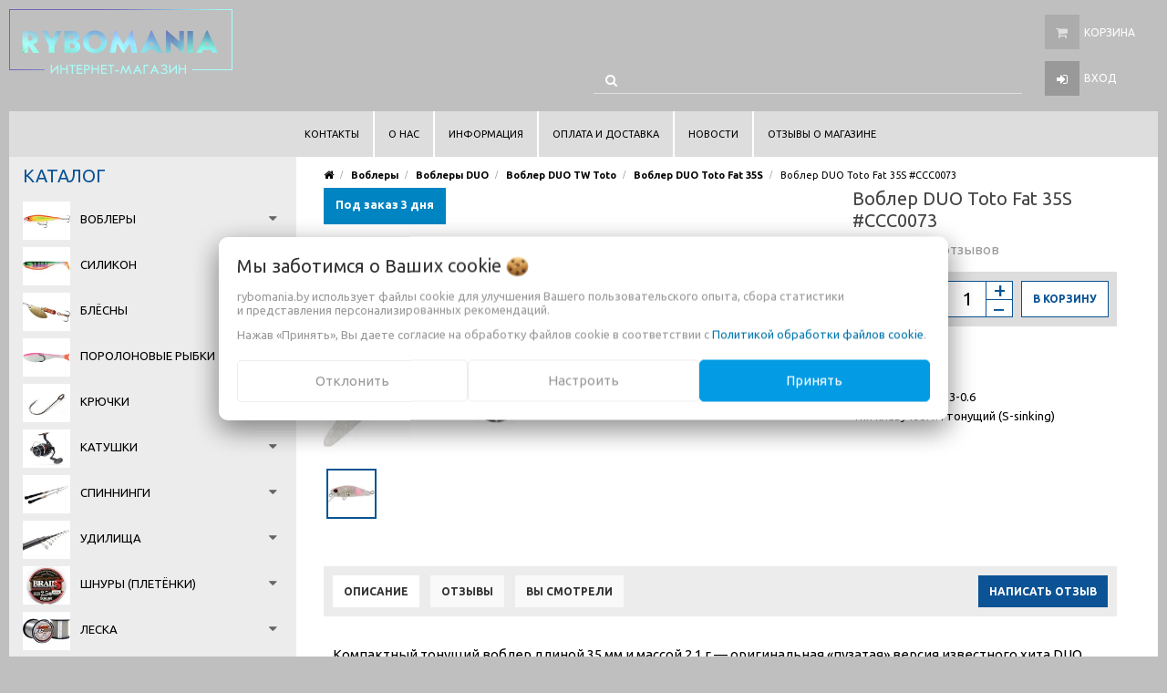

--- FILE ---
content_type: text/html; charset=UTF-8
request_url: https://rybomania.by/voblery/DUO_2/TW_Toto/vobler-duo-toto-fat-35s/vobler-duo-tetra-works-toto-fat-35s2/
body_size: 27635
content:
<!DOCTYPE html>
<html lang="ru">
    <head>
                                                        <title>Воблер DUO Toto Fat 35S #CCC0073 купить - Рыболовные товары и снасти в интернет-магазине RYBOMANIA</title>
                    <meta http-equiv="Content-Type" content="text/html; charset=utf-8">
            <meta http-equiv="X-UA-Compatible" content="IE=edge">
                            <meta name="generator" content="beSeller.by">
                            <meta name="platform" content="beSeller.by">
                            <meta name="cms" content="beSeller.by">
                            <meta property="og:site_name" content="Рыболовные товары и снасти в интернет-магазине RYBOMANIA">
                            <meta name="generator" content="beseller.by - SaaS-платформа для создания интернет-магазинов">
                            <meta name="yandex-verification" content="590d03caaf9e3399"/>
<meta name="yandex-verification" content="7e1c1e4d0b71a9b8"/>
<meta name="google-site-verification" content="2_cW4LB3pcH72K4jOkUbvI5ri-X6Laa6fQEwhkoIcu0"/>
<meta name="google-site-verification" content="RPEz8dDGSMaUNSBmR-sPB7FDNleWU4aUGOVf7dRdW6c"/>
<meta name="mailru-domain" content="K4gP8IRMyHGrGYye"/>
<meta name="yandex-verification" content="f27628d8765f8b24"/>
<meta name="google-site-verification" content = "6jFy386vf4G7yDu_JIjKMscTFpuQgBiOL-okbT-6Rbk"/>

                            <meta name="keywords" content="Воблер DUO Toto Fat 35S #CCC0073">
                            <meta name="description" content="Воблер DUO Toto Fat 35S #CCC0073 45.7 руб. - Длина,см : 3.5Масса,гр : 2.1Заглубление,м : 0.3-0.6Тип плавучести : тонущий (S-sinking)">
                            <meta property="og:title" content="Воблер DUO Toto Fat 35S #CCC0073 купить - Рыболовные товары и снасти в интернет-магазине RYBOMANIA">
                            <meta property="og:description" content="Воблер DUO Toto Fat 35S #CCC0073 45.7 руб. - Длина,см : 3.5Масса,гр : 2.1Заглубление,м : 0.3-0.6Тип плавучести : тонущий (S-sinking)">
                            <meta property="og:image" content="/pics/items/vobler-1duo-1tetra-1works-1toto-1fat-135s-1ccc0073.jpg">
                            <meta property="og:type" content="product:item">
                            <meta property="og:url" content="https://rybomania.by/voblery/DUO_2/TW_Toto/vobler-duo-toto-fat-35s/vobler-duo-tetra-works-toto-fat-35s2/">
                        <meta name="viewport" content="width=device-width, initial-scale=1">
                            <link rel="canonical" href="https://rybomania.by/voblery/DUO_2/TW_Toto/vobler-duo-toto-fat-35s/vobler-duo-tetra-works-toto-fat-35s2/">
            <link rel="stylesheet" href="/manager/template/css?f=less/user/l-reset.css">
            <link rel="stylesheet" type="text/css" href="/manager/template/less?f=styles/less/theme.less&t=1763458764">
            <link rel="stylesheet" href="/styles/fontawesome/css/font-awesome.min.css">
            <link rel="stylesheet" href="/styles/less/user/lc_lightbox.min.css"/>
            <link href="//fonts.googleapis.com/css?family=Ubuntu:400,400italic,700,700italic&subset=latin,cyrillic-ext" rel="stylesheet" type="text/css">
                            <link rel="shortcut icon" href="/favicon.gif?t=1339531170?t=1486389698?t=1486389745" type="image/gif">
                                        <script src="/js/lozad.min.js"></script>
            <script src="/js/jquery-1.11.2.min.js"></script>
            <script src="/js/lc_lightbox.lite.min.js"></script>
            <script src="/js/alloy_finger.min.js"></script>
            <script src="/manager/template/js?char=utf-8&f=jquery.cookie.js,product-gallery.js,ok-ref-parse.js,ok-main-controller.js,ok-alt-scroll.js,ok-base.js,tab.js,tooltip.js,modal.js,validate.min.js,jquery.menu-aim.js,jquery.easing.min.js,ok-menu.js,ok-viewed-products.js,ok-modifications.js,ok-menu-more.js,ok-compare.js,ok-reviews.js,ok-cart.js,ok-feedback.js,carousel.js,ok-auth.js,ok-form.js,scrollspy.js,jquery.easing.min.js,ok-findtips.js,jquery.materialripple.js,jquery.textarea_autosize.js,dropdown.js,ok-base-data-functions.js,pl-logo.js,jquery.zoom.min.js,ok-base-functions.js,jquery.simple-pagination.js,ok-subscribe.js,ok-cart-calculate.js&t=1763458764"></script>

                                    <script>
                const TWIG_TRANSLATE = {"We care about your":"\u041c\u044b \u0437\u0430\u0431\u043e\u0442\u0438\u043c\u0441\u044f \u043e \u0412\u0430\u0448\u0438\u0445","uses cookies to improve your user experience":"\u0438\u0441\u043f\u043e\u043b\u044c\u0437\u0443\u0435\u0442 \u0444\u0430\u0439\u043b\u044b cookie \u0434\u043b\u044f\u00a0\u0443\u043b\u0443\u0447\u0448\u0435\u043d\u0438\u044f \u0412\u0430\u0448\u0435\u0433\u043e \u043f\u043e\u043b\u044c\u0437\u043e\u0432\u0430\u0442\u0435\u043b\u044c\u0441\u043a\u043e\u0433\u043e \u043e\u043f\u044b\u0442\u0430, \u0441\u0431\u043e\u0440\u0430 \u0441\u0442\u0430\u0442\u0438\u0441\u0442\u0438\u043a\u0438 \u0438\u00a0\u043f\u0440\u0435\u0434\u0441\u0442\u0430\u0432\u043b\u0435\u043d\u0438\u044f \u043f\u0435\u0440\u0441\u043e\u043d\u0430\u043b\u0438\u0437\u0438\u0440\u043e\u0432\u0430\u043d\u043d\u044b\u0445 \u0440\u0435\u043a\u043e\u043c\u0435\u043d\u0434\u0430\u0446\u0438\u0439","By clicking Accept":"\u041d\u0430\u0436\u0430\u0432 \u00ab\u041f\u0440\u0438\u043d\u044f\u0442\u044c\u00bb, \u0412\u044b \u0434\u0430\u0435\u0442\u0435 \u0441\u043e\u0433\u043b\u0430\u0441\u0438\u0435 \u043d\u0430\u00a0\u043e\u0431\u0440\u0430\u0431\u043e\u0442\u043a\u0443 \u0444\u0430\u0439\u043b\u043e\u0432 cookie \u0432\u00a0\u0441\u043e\u043e\u0442\u0432\u0435\u0442\u0441\u0442\u0432\u0438\u0438 \u0441","Cookie Policy":"\u041f\u043e\u043b\u0438\u0442\u0438\u043a\u043e\u0439 \u043e\u0431\u0440\u0430\u0431\u043e\u0442\u043a\u0438 \u0444\u0430\u0439\u043b\u043e\u0432 cookie","Reject":"\u041e\u0442\u043a\u043b\u043e\u043d\u0438\u0442\u044c","Tune":"\u041d\u0430\u0441\u0442\u0440\u043e\u0438\u0442\u044c","Accept":"\u041f\u0440\u0438\u043d\u044f\u0442\u044c","Back":"\u041d\u0430\u0437\u0430\u0434","Setting up files":"\u041d\u0430\u0441\u0442\u0440\u043e\u0439\u043a\u0430 \u0444\u0430\u0439\u043b\u043e\u0432","System files":"\u0421\u0438\u0441\u0442\u0435\u043c\u043d\u044b\u0435 \u0444\u0430\u0439\u043b\u044b","Advertising files":"\u0420\u0435\u043a\u043b\u0430\u043c\u043d\u044b\u0435 \u0444\u0430\u0439\u043b\u044b","Analytical files":"\u0410\u043d\u0430\u043b\u0438\u0442\u0438\u0447\u0435\u0441\u043a\u0438\u0435 \u0444\u0430\u0439\u043b\u044b","Necessary for the operation of the site":"\u041d\u0435\u043e\u0431\u0445\u043e\u0434\u0438\u043c\u044b \u0434\u043b\u044f \u0440\u0430\u0431\u043e\u0442\u044b \u0441\u0430\u0439\u0442\u0430 \u0438 \u043d\u0435 \u043c\u043e\u0433\u0443\u0442 \u0431\u044b\u0442\u044c \u043e\u0442\u043a\u043b\u044e\u0447\u0435\u043d\u044b. \u0412\u044b \u043c\u043e\u0436\u0435\u0442\u0435 \u043d\u0430\u0441\u0442\u0440\u043e\u0438\u0442\u044c \u0431\u0440\u0430\u0443\u0437\u0435\u0440, \u0447\u0442\u043e\u0431\u044b \u043e\u043d \u0431\u043b\u043e\u043a\u0438\u0440\u043e\u0432\u0430\u043b \u044d\u0442\u0438 \u0444\u0430\u0439\u043b\u044b cookie \u0438\u043b\u0438 \u0443\u0432\u0435\u0434\u043e\u043c\u043b\u044f\u043b \u0412\u0430\u0441 \u043e\u0431 \u0438\u0445 \u0438\u0441\u043f\u043e\u043b\u044c\u0437\u043e\u0432\u0430\u043d\u0438\u0438, \u043d\u043e \u0432 \u0442\u0430\u043a\u043e\u043c \u0441\u043b\u0443\u0447\u0430\u0435 \u0432\u043e\u0437\u043c\u043e\u0436\u043d\u043e, \u0447\u0442\u043e \u043d\u0435\u043a\u043e\u0442\u043e\u0440\u044b\u0435 \u0440\u0430\u0437\u0434\u0435\u043b\u044b \u0441\u0430\u0439\u0442\u0430 \u043d\u0435 \u0431\u0443\u0434\u0443\u0442 \u0440\u0430\u0431\u043e\u0442\u0430\u0442\u044c","Can be used for marketing":"\u041c\u043e\u0433\u0443\u0442 \u0438\u0441\u043f\u043e\u043b\u044c\u0437\u043e\u0432\u0430\u0442\u044c\u0441\u044f \u0434\u043b\u044f \u0446\u0435\u043b\u0435\u0439 \u043c\u0430\u0440\u043a\u0435\u0442\u0438\u043d\u0433\u0430 \u0438 \u0443\u043b\u0443\u0447\u0448\u0435\u043d\u0438\u044f \u043a\u0430\u0447\u0435\u0441\u0442\u0432\u0430 \u0440\u0435\u043a\u043b\u0430\u043c\u044b: \u043f\u0440\u0435\u0434\u043e\u0441\u0442\u0430\u0432\u043b\u0435\u043d\u0438\u0435 \u0431\u043e\u043b\u0435\u0435 \u0430\u043a\u0442\u0443\u0430\u043b\u044c\u043d\u043e\u0433\u043e \u0438 \u043f\u043e\u0434\u0445\u043e\u0434\u044f\u0449\u0435\u0433\u043e \u043a\u043e\u043d\u0442\u0435\u043d\u0442\u0430 \u0438 \u043f\u0435\u0440\u0441\u043e\u043d\u0430\u043b\u0438\u0437\u0438\u0440\u043e\u0432\u0430\u043d\u043d\u043e\u0433\u043e \u0440\u0435\u043a\u043b\u0430\u043c\u043d\u043e\u0433\u043e \u043c\u0430\u0442\u0435\u0440\u0438\u0430\u043b\u0430","May be used to collect data":"\u041c\u043e\u0433\u0443\u0442 \u0438\u0441\u043f\u043e\u043b\u044c\u0437\u043e\u0432\u0430\u0442\u044c\u0441\u044f \u0434\u043b\u044f \u0441\u0431\u043e\u0440\u0430 \u0434\u0430\u043d\u043d\u044b\u0445 \u043e \u0412\u0430\u0448\u0438\u0445 \u0438\u043d\u0442\u0435\u0440\u0435\u0441\u0430\u0445, \u043f\u043e\u0441\u0435\u0449\u0430\u0435\u043c\u044b\u0445 \u0441\u0442\u0440\u0430\u043d\u0438\u0446\u0430\u0445 \u0438 \u0438\u0441\u0442\u043e\u0447\u043d\u0438\u043a\u0430\u0445 \u0442\u0440\u0430\u0444\u0438\u043a\u0430, \u0447\u0442\u043e\u0431\u044b \u043e\u0446\u0435\u043d\u0438\u0432\u0430\u0442\u044c \u0438 \u0443\u043b\u0443\u0447\u0448\u0430\u0442\u044c \u0440\u0430\u0431\u043e\u0442\u0443 \u043d\u0430\u0448\u0435\u0433\u043e \u0441\u0430\u0439\u0442\u0430."};
                const IS_CK_ON = false;
                let ckSettingsHead = null;
                if (IS_CK_ON) {
                    ckSettingsHead = JSON.parse(localStorage.getItem('ckSettings'));
                    localStorage.removeItem("isRealCk");
                } else {
                    localStorage.setItem('isRealCk', 'true');
                    window.isRealCk = localStorage.getItem('isRealCk');
                }
            </script>
            <script src="/manager/template/js?char=utf-8&f=ck.js&t=1763458764" defer></script>

                                    <script>
                window.googleAnaliticsScript = function() { 
  (function(i,s,o,g,r,a,m){i['GoogleAnalyticsObject']=r;i[r]=i[r]||function(){
  (i[r].q=i[r].q||[]).push(arguments)},i[r].l=1*new Date();a=s.createElement(o),
  m=s.getElementsByTagName(o)[0];a.async=1;a.src=g;m.parentNode.insertBefore(a,m)
  })(window,document,'script','https://www.google-analytics.com/analytics.js','ga');

  ga('create', 'UA-102645867-1', 'auto');
  ga('send', 'pageview');

 };
                if (IS_CK_ON) {
                    if (ckSettingsHead && ckSettingsHead.isAnalyticalFiles) googleAnaliticsScript();
                } else {
                    if (window.isRealCk) googleAnaliticsScript();
                }
            </script>
                        
                                        
                <!-- Интернет-магазин создан на SaaS-платформе beseller.by -->
    </head>
    <body data-tplId="38" class="-aside">
                <div class="l-site">
            <div class="l-row l-content-box">
                <input type="hidden" id="statusBadgeText" class="hidden" value="Новинка,Под заказ,день,дня,дней">
<input type="hidden" id="cartWords" value="от">
<header class="l-header">
    <div class="l-header-box">
        <section class="l-topbar-content">
            <div class="container rel">
                <div data-menu-mobile="" class="ok-menu-mobile-btn">
                    <i class="fa fa-bars"></i>
                </div>
                                <div class="ok-shop-logo-box">
                    <div class="ok-shop-logo">
                        <a class="ok-visual" href="/">
                            <img src="/pics/logo.gif?t=1767855936" alt="Рыболовные товары и снасти в интернет-магазине RYBOMANIA" title="Рыболовные товары и снасти в интернет-магазине RYBOMANIA">
                        </a>
                    </div>
                </div>
                <div class="l-topbar-action">
                                            <div class="ok-shcart-box -state-disabled" data-cart-box="">
                            <button class="ok-shcart__btn ok-shcart__ico ok-btn -btn-style-alt" data-url="/shcart/"
                                    data-cart-icon="">
                                <i style="margin-left: -2px;" class="fa fa-shopping-cart"></i>
                                <sup data-cartcount="">0</sup>
                            </button>
                            <button class="ok-shcart__info" data-url="/shcart/">Корзина</button>
                            <div class="ok-shcart-popup">
                                <div class="ok-shcart -form-theme-mini">
                                    <div class="ok-shcart__cont">
                                        <div class="ok-shcart__cont-inner" data-shcart-items="">
                                            <div class="f-tac">Ваша корзина пуста</div>
                                        </div>
                                    </div>
                                    <div class="ok-shcart__footer" data-shcart-footer="" style="display: none;">
                                        <div class="ok-shcart__footer-inner">
                                            <p class="ok-shcart__total-info f-tac">
											<span>Сумма</span>
                                                <b>
                                                    <span class="ok-shcart__total" data-shcart-total=""></span>
                                                    <span data-shcart-suffix=""></span>
                                                </b>
                                            </p>
                                            <a class="ok-btn -btn-theme-action -width-full" data-gtm-id="order-send-menu" rel="nofollow"
                                               data-url="/shcart/">
                                                Оформить
                                            </a>
                                        </div>
                                    </div>
                                </div>
                            </div>
                        </div>
                                        <div class="ok-auth" data-auth="">
						<span class="ok-auth__btn" data-auth-btn="">
							<button class="ok-auth__ico ok-btn -btn-style-alt">
								<i class="fa fa-sign-in"></i>
							</button>
							<span data-auth-info="" class="ok-auth__info">Вход</span>
						</span>
                        <div class="ok-profile">
                            <ul class="ok-profile-menu" id="ok-profile-menu">
                                <li>
                                    <a class="ok-profile__href" href="/orders.xhtml" rel="nofollow">
                                        <i class="ok-profile__icon fa fa-history"></i>
                                        <span class="ok-profile__text">История заказов</span>
                                    </a>
                                </li>
                                <li>
                                    <a data-toggle="modal" data-target=".ok-modal-userinfo" class="ok-open-modal-userinfo ok-profile__href" href="#">
                                        <i class="ok-profile__icon fa fa-list-ul"></i>
                                        <span class="ok-profile__text">Личные данные</span>
                                    </a>
                                </li>
                                <li>
                                    <a data-toggle="modal" data-target=".ok-modal-address" class="ok-open-modal-address ok-profile__href" href="#">
                                        <i class="ok-profile__icon fa fa-home"></i>
                                        <span class="ok-profile__text">Мои адреса</span>
                                    </a>
                                </li>
                                <li>
                                    <a class="ok-profile__href" href="/user/exit/" rel="nofollow">
                                        <i class="ok-profile__icon fa fa-sign-out"></i>
                                        <span class="ok-profile__text">Выход</span>
                                    </a>
                                </li>
                            </ul>
                        </div>
                        <div class="ok-enter -form-theme-mini">
                            <ul class="-btn-together -mb-article-half" role="tablist">
                                <li href="#enter" class="ok-btn-signin -width-half active" data-toggle="tab" aria-controls="enter" role="tab"
                                    aria-expanded="true">Вход
                                </li>
                                <li href="#registration" class="ok-btn-register -width-half" data-toggle="tab" role="tab" aria-controls="registration"
                                    aria-expanded="false" data-register-url="/user/register/modal/">Регистрация
                                </li>
                                <li href="#restore" class="ok-btn-restore -width-half hidden" data-toggle="tab" role="tab" aria-controls="restore"
                                    aria-expanded="false">Восстановить
                                </li>
                            </ul>
                            <div class="tab-content">
                                <div role="tabpanel" class="tab-pane active" id="enter">
                                    <form class="ok-form" data-auth-shoplogin="" data-form-validate="login">
                                        <input type="hidden" name="_token" value="QLMHDH7JXFghX92KrSrxi6mMz4Fvk4Z6SqrCN47u" autocomplete="off">
                                        <div class="ok-form-row -input-special data-input-check">
                                            <input class="form-control -state-empty require_fields" type="text" placeholder="" name="log_email">
                                            <div class="ok-label-float">Ваш email</div>
                                            <span class="-input-border"></span>
                                        </div>
                                        <div class="ok-form-row -input-special data-input-check">
											<span class="input-group">
                                                <input class="form-control -state-empty require_fields" type="password" placeholder=""
                                                       name="log_password">
                                                <div class="ok-label-float">Пароль</div>
												<span class="-input-border"></span>
												<span class="input-group-addon">
													<a class="ok-enter__restore-href" id="restore_btn">
														<span class="fa fa-support"></span>
													</a>
												</span>
											</span>
                                        </div>
                                        <div class="ok-form-row">
                                            <button class="ok-btn -btn-theme-action -width-full" data-btn-validate="login">
                                                Войти
                                            </button>
                                        </div>
                                    </form>
                                </div>
                                <div role="tabpanel" class="tab-pane" id="restore">
    <form class="ok-form" onsubmit="restore(this); return false">
        <input type="hidden" name="_token" value="QLMHDH7JXFghX92KrSrxi6mMz4Fvk4Z6SqrCN47u" autocomplete="off">
        <div class="ok-form-row">
            <div class="has-success">
                <div id="restore-msg" class="help-block"></div>
            </div>
        </div>
        <div class="ok-form-row -input-special data-input-check">
            <input class="form-control -state-empty require_fields" type="text" placeholder="" name="log_email">
            <div class="ok-label-float">Ваш email</div>
            <span class="-input-border"></span>
        </div>
        <div class="ok-form-row">
            <button class="ok-btn -btn-theme-action -width-full">Воcстановить</button>
        </div>
    </form>
</div>                                <div role="tabpanel" class="tab-pane" id="registration"></div>
                            </div>
                        </div>
                        <div class="modal fade ok-modal-userinfo" tabindex="-1" role="dialog" aria-labelledby="mySmallModalLabel" aria-hidden="true">
    <div class="modal-dialog">
        <div class="modal-content">
            <button type="button" class="close" data-dismiss="modal" aria-label="Close">
                <span aria-hidden="true" class="fa fa-close"></span>
            </button>
            <p class="h3">Личные данные</p>
            <div class="ok-form-row f-size-medium">
                Здесь Вы можете указать/изменить личные данные для максимально комфортного взаимодействия с магазином.
            </div>
            <form class="ok-form" data-auth-setprofile="">
                <input type="hidden" name="_token" value="QLMHDH7JXFghX92KrSrxi6mMz4Fvk4Z6SqrCN47u" autocomplete="off">
                <div class="ok-form-row -input-special data-input-check">
                    <input class="form-control -state-empty require_fields" type="password" placeholder="" name="profile_password" id="profile_password">
                    <div class="ok-label-float">Пароль</div>
                    <span class="-input-border"></span>
                </div>
                <div class="ok-form-row -input-special data-input-check">
                    <input class="form-control -state-empty" type="text" placeholder="" name="profile_email" id="profile_email" readonly="">
                    <div class="ok-label-float">Контактный e-mail</div>
                    <span class="-input-border"></span>
                </div>
                <div class="ok-form-row -input-special data-input-check">
                    <input class="form-control" type="text" placeholder="+375 (XX) XXX-XX-XX" name="profile_phone" id="profile_phone">
                    <div class="ok-label-float">Телефон</div>
                    <span class="-input-border"></span>
                </div>
                <div class="ok-form-row -input-special data-input-check">
                    <input class="form-control -state-empty" type="text" placeholder="" name="profile_surname" id="profile_surname">
                    <div class="ok-label-float">Фамилия</div>
                    <span class="-input-border"></span>
                </div>
                <div class="ok-form-row -input-special data-input-check">
                    <input class="form-control -state-empty" type="text" placeholder="" name="profile_name" id="profile_name">
                    <div class="ok-label-float">Имя</div>
                    <span class="-input-border"></span>
                </div>
                <div class="ok-form-row -input-special data-input-check">
                    <input class="form-control -state-empty" type="text" placeholder="" name="profile_patronym" id="profile_patronym">
                    <div class="ok-label-float">Отчество</div>
                    <span class="-input-border"></span>
                </div>
                <div class="has-error">
                    <div class="ok-error help-block"></div>
                </div>
                <div class="-mt-article">
                    <button class="ok-btn -btn-theme-action -width-full">Изменить</button>
                </div>
            </form>
        </div>
    </div>
</div>                        <div class="modal fade ok-modal-address" tabindex="-1" role="dialog" aria-labelledby="mySmallModalLabel" aria-hidden="true">
                        </div>
                    </div>
                </div>
                <div class="ok-search-box col-lg-6 col-md-6">
                    <div class="input-group">
						<span class="input-group-addon">
							<a class="ok-search-btn ok-btn -btn-style-alt" href="">
								<i class="fa fa-search"></i>
							</a>
						</span>
                        <input class="form-control ok-search-input -state-empty" autocomplete="off" data-findtips="" type="text" id="findtext"
                               name="findtext" data-status="off">
                    </div>
                    <div class="ok-find-tips-wrapper" style="display: none;">
                        <div id="findTips" class="ok-find-tips"></div>
                        <div class="clearfix"></div>
                    </div>
                </div>
            </div>
        </section>
        <div class="l-topbar hidden-sm hidden-xs">
            <div class="container" style="background-color: #ddd;">
                <div class="row">
                    <nav class="ok-menu-top">
                        <ul style="overflow: visible;">
                            
                                        <li class="ok-menu-top__li">
        <a class="ok-menu-top__href" href="/kontakty.xhtml">
            <span class="ok-menu-top__text">Контакты</span>
        </a>
    </li>

                                            <li class="ok-menu-top__li">
        <a class="ok-menu-top__href" href="/info.xhtml">
            <span class="ok-menu-top__text">О нас</span>
        </a>
    </li>

                                            <li class="ok-menu-top__li">
        <a class="ok-menu-top__href" href="/informaciya.xhtml">
            <span class="ok-menu-top__text">Информация</span>
        </a>
    </li>

                                            <li class="ok-menu-top__li">
        <a class="ok-menu-top__href" href="/delivery.xhtml">
            <span class="ok-menu-top__text">Оплата и доставка</span>
        </a>
    </li>

                                                    <li class="ok-menu-top__li">
        <a class="ok-menu-top__href" href="/news/">
            <span class="ok-menu-top__text">Новости</span>
        </a>
    </li>

                                            <li class="ok-menu-top__li">
        <a class="ok-menu-top__href" href="/reviews.xhtml">
            <span class="ok-menu-top__text">Отзывы о магазине</span>
        </a>
    </li>

                            </ul>
                        <input type="hidden" name="moreElhtmlText" value="Еще...">
                    </nav>
                </div>
            </div>
        </div>
    </div>
</header>
                                        <main class="l-main container">
        <div class="row l-main-cont">
            <aside class="col-md-3 l-aside">
        <div class="ok-menu-mobile -mb-article">
        <div class="f-title-special -bg-alt">
            <span class="f-title-special__text">Меню</span>
        </div>
        <ul>
            
                                        <li class="ok-menu-top__li">
        <a class="ok-menu-top__href" href="/kontakty.xhtml">
            <span class="ok-menu-top__text">Контакты</span>
        </a>
    </li>

                                            <li class="ok-menu-top__li">
        <a class="ok-menu-top__href" href="/info.xhtml">
            <span class="ok-menu-top__text">О нас</span>
        </a>
    </li>

                                            <li class="ok-menu-top__li">
        <a class="ok-menu-top__href" href="/informaciya.xhtml">
            <span class="ok-menu-top__text">Информация</span>
        </a>
    </li>

                                            <li class="ok-menu-top__li">
        <a class="ok-menu-top__href" href="/delivery.xhtml">
            <span class="ok-menu-top__text">Оплата и доставка</span>
        </a>
    </li>

                                                    <li class="ok-menu-top__li">
        <a class="ok-menu-top__href" href="/news/">
            <span class="ok-menu-top__text">Новости</span>
        </a>
    </li>

                                            <li class="ok-menu-top__li">
        <a class="ok-menu-top__href" href="/reviews.xhtml">
            <span class="ok-menu-top__text">Отзывы о магазине</span>
        </a>
    </li>

            </ul>
    </div>
    <article class="l-article ok-catalog -mb-article" data-float-box="" style="">
        <div class="f-title-special -bg-alt">
            <span class="f-title-special__text">КАТАЛОГ</span>
        </div>
        <nav data-float-max-height="" class="ok-menu">
            <div class="ok-menu__content">
                                                                                                                                                                                                                                                                                                                                                                                                                                                                                                                                                                                                                                                                                                                                                                                                                                                                                                                                                                                                                                                                                                                                                                                                                                                                                                                                                                                                                                                                                                                                                                                                                                                                                                                                                                                                                                                                                                                                    <div class="ok-menu__first-lvl data-menu__nav ">
                                                    <i class="ok-menu__action data-menu__action"></i>
                                                
                        <span class="category_img"><img src="/pics/items/vobleryi_rybomania.jpg" alt="Воблеры" title="Воблеры"/></span>
                        <a class="ok-menu__first-lvl-el" href="/voblery/">Воблеры</a>
                                                    <div class="ok-menu__second-lvl-list data-menu__list" style="">
                                                                                                                                                                                                                            <div class="ok-menu__second-lvl">
                                        <a class="ok-menu__second-lvl-el "
                                           href="/voblery/ANGLER_S_REPUBLIC_2/">Воблеры Angler's Republic</a>
                                    </div>
                                                                                                                                                                                                                            <div class="ok-menu__second-lvl">
                                        <a class="ok-menu__second-lvl-el "
                                           href="/voblery/voblery-apia/">Воблеры Apia </a>
                                    </div>
                                                                                                                                                                                                                            <div class="ok-menu__second-lvl">
                                        <a class="ok-menu__second-lvl-el "
                                           href="/voblery/bassday/">Воблеры BassDay</a>
                                    </div>
                                                                                                                                                                                                                            <div class="ok-menu__second-lvl">
                                        <a class="ok-menu__second-lvl-el "
                                           href="/voblery/daiwa/">Воблеры Daiwa</a>
                                    </div>
                                                                                                                                                                                                                            <div class="ok-menu__second-lvl">
                                        <a class="ok-menu__second-lvl-el "
                                           href="/voblery/damiki/">Воблеры Damiki </a>
                                    </div>
                                                                                                                                                                                                                            <div class="ok-menu__second-lvl">
                                        <a class="ok-menu__second-lvl-el "
                                           href="/voblery/deps/">Воблеры DEPS</a>
                                    </div>
                                                                                                                                                                                                                            <div class="ok-menu__second-lvl">
                                        <a class="ok-menu__second-lvl-el "
                                           href="/voblery/DUO_2/">Воблеры DUO</a>
                                    </div>
                                                                                                                                                                                                                            <div class="ok-menu__second-lvl">
                                        <a class="ok-menu__second-lvl-el "
                                           href="/voblery/evergreen_international/">Воблеры EverGreen</a>
                                    </div>
                                                                                                                                                                                                                            <div class="ok-menu__second-lvl">
                                        <a class="ok-menu__second-lvl-el "
                                           href="/voblery/voblery-folkfishing/">Воблеры Folkfishing</a>
                                    </div>
                                                                                                                                                                                                                            <div class="ok-menu__second-lvl">
                                        <a class="ok-menu__second-lvl-el "
                                           href="/voblery/voblery-forest/">Воблеры Forest</a>
                                    </div>
                                                                                                                                                                                                                            <div class="ok-menu__second-lvl">
                                        <a class="ok-menu__second-lvl-el "
                                           href="/voblery/voblery-frapp/">Воблеры Frapp</a>
                                    </div>
                                                                                                                                                                                                                            <div class="ok-menu__second-lvl">
                                        <a class="ok-menu__second-lvl-el "
                                           href="/voblery/GAD/">Воблеры GAD</a>
                                    </div>
                                                                                                                                                                                                                            <div class="ok-menu__second-lvl">
                                        <a class="ok-menu__second-lvl-el "
                                           href="/voblery/voblery-gan-craft/">Воблеры Gan Craft</a>
                                    </div>
                                                                                                                                                                                                                            <div class="ok-menu__second-lvl">
                                        <a class="ok-menu__second-lvl-el "
                                           href="/voblery/ima/">Воблеры Ima</a>
                                    </div>
                                                                                                                                                                                                                            <div class="ok-menu__second-lvl">
                                        <a class="ok-menu__second-lvl-el "
                                           href="/voblery/imakatsu/">Воблеры Imakatsu</a>
                                    </div>
                                                                                                                                                                                                                            <div class="ok-menu__second-lvl">
                                        <a class="ok-menu__second-lvl-el "
                                           href="/voblery/jackall_bros/">Воблеры Jackall</a>
                                    </div>
                                                                                                                                                                                                                            <div class="ok-menu__second-lvl">
                                        <a class="ok-menu__second-lvl-el "
                                           href="/voblery/voblery-jumprize/">Воблеры Jumprize</a>
                                    </div>
                                                                                                                                                                                                                            <div class="ok-menu__second-lvl">
                                        <a class="ok-menu__second-lvl-el "
                                           href="/voblery/kosadaka/">Воблеры Kosadaka</a>
                                    </div>
                                                                                                                                                                                                                            <div class="ok-menu__second-lvl">
                                        <a class="ok-menu__second-lvl-el "
                                           href="/voblery/lucky_craft/">Воблеры Lucky Craft</a>
                                    </div>
                                                                                                                                                                                                                            <div class="ok-menu__second-lvl">
                                        <a class="ok-menu__second-lvl-el "
                                           href="/voblery/voblery-madness/">Воблеры Madness</a>
                                    </div>
                                                                                                                                                                                                                            <div class="ok-menu__second-lvl">
                                        <a class="ok-menu__second-lvl-el "
                                           href="/voblery/megabass/">Воблеры Megabass</a>
                                    </div>
                                                                                                                                                                                                                            <div class="ok-menu__second-lvl">
                                        <a class="ok-menu__second-lvl-el "
                                           href="/voblery/major-craft/">Воблеры Major Craft </a>
                                    </div>
                                                                                                                                                                                                                            <div class="ok-menu__second-lvl">
                                        <a class="ok-menu__second-lvl-el "
                                           href="/voblery/voblery-narval/">Воблеры Narval</a>
                                    </div>
                                                                                                                                                                                                                            <div class="ok-menu__second-lvl">
                                        <a class="ok-menu__second-lvl-el "
                                           href="/voblery/vobler-nories/">Воблеры Nories</a>
                                    </div>
                                                                                                                                                                                                                            <div class="ok-menu__second-lvl">
                                        <a class="ok-menu__second-lvl-el "
                                           href="/voblery/o_s_p_/">Воблеры O.S.P.</a>
                                    </div>
                                                                                                                                                                                                                            <div class="ok-menu__second-lvl">
                                        <a class="ok-menu__second-lvl-el "
                                           href="/voblery/owner_c_ultiva/">Воблеры Owner/C'ultiva</a>
                                    </div>
                                                                                                                                                                                                                            <div class="ok-menu__second-lvl">
                                        <a class="ok-menu__second-lvl-el "
                                           href="/voblery/pontoon_21/">Воблеры Pontoon 21</a>
                                    </div>
                                                                                                                                                                                                                            <div class="ok-menu__second-lvl">
                                        <a class="ok-menu__second-lvl-el "
                                           href="/voblery/voblery-savage-gear-2/">Воблеры Savage Gear</a>
                                    </div>
                                                                                                                                                                                                                            <div class="ok-menu__second-lvl">
                                        <a class="ok-menu__second-lvl-el "
                                           href="/voblery/voblery-select/">Воблеры Select </a>
                                    </div>
                                                                                                                                                                                                                            <div class="ok-menu__second-lvl">
                                        <a class="ok-menu__second-lvl-el "
                                           href="/voblery/voblery-shimano/">Воблеры Shimano</a>
                                    </div>
                                                                                                                                                                                                                            <div class="ok-menu__second-lvl">
                                        <a class="ok-menu__second-lvl-el "
                                           href="/voblery/smith/">Воблеры SMITH </a>
                                    </div>
                                                                                                                                                                                                                            <div class="ok-menu__second-lvl">
                                        <a class="ok-menu__second-lvl-el "
                                           href="/voblery/voblery-strike-pro/">Воблеры Strike Pro</a>
                                    </div>
                                                                                                                                                                                                                            <div class="ok-menu__second-lvl">
                                        <a class="ok-menu__second-lvl-el "
                                           href="/voblery/tsunekichi/">Воблеры Tsunekichi</a>
                                    </div>
                                                                                                                                                                                                                            <div class="ok-menu__second-lvl">
                                        <a class="ok-menu__second-lvl-el "
                                           href="/voblery/voblery-wake/">Воблеры WAKE</a>
                                    </div>
                                                                                                                                                                                                                            <div class="ok-menu__second-lvl">
                                        <a class="ok-menu__second-lvl-el "
                                           href="/voblery/voblery-westin/">Воблеры Westin</a>
                                    </div>
                                                                                                                                                                                                                            <div class="ok-menu__second-lvl">
                                        <a class="ok-menu__second-lvl-el "
                                           href="/voblery/yo-zuri_duel/">Воблеры Yo-Zuri</a>
                                    </div>
                                                                                                                                                                                                                            <div class="ok-menu__second-lvl">
                                        <a class="ok-menu__second-lvl-el "
                                           href="/voblery/zipbaits/">Воблеры ZipBaits</a>
                                    </div>
                                                                                                                                                                                                                            <div class="ok-menu__second-lvl">
                                        <a class="ok-menu__second-lvl-el "
                                           href="/voblery/voblery-zhuk-mayskiy-minivobler/">Воблеры Жук майский (минивоблер)</a>
                                    </div>
                                                                                                                                                                                                                            <div class="ok-menu__second-lvl">
                                        <a class="ok-menu__second-lvl-el "
                                           href="/voblery/uzhgorodskiy_stik/">Воблеры Ужгородский</a>
                                    </div>
                                                            </div>
                                            </div>
                                                                                                                                                                                                                                                                                                                                                                                                                                                                                                                                                                                                                                                                                                                                                                                                                                                                                                                                                                                                                                                                                                                                                                                                                                                                                                                                                                                                                                                                                                                                                                    <div class="ok-menu__first-lvl data-menu__nav ">
                                                    <i class="ok-menu__action data-menu__action"></i>
                                                
                        <span class="category_img"><img src="/pics/items/silikon_rybomania.jpg" alt="Силикон" title="Силикон"/></span>
                        <a class="ok-menu__first-lvl-el" href="/silikon/">Силикон</a>
                                                    <div class="ok-menu__second-lvl-list data-menu__list" style="">
                                                                                                                                                                                                                            <div class="ok-menu__second-lvl">
                                        <a class="ok-menu__second-lvl-el "
                                           href="/silikon/action-plastics/">Силикон Action Plastics</a>
                                    </div>
                                                                                                                                                                                                                            <div class="ok-menu__second-lvl">
                                        <a class="ok-menu__second-lvl-el "
                                           href="/silikon/bait_breath/">Силикон Bait Breath</a>
                                    </div>
                                                                                                                                                                                                                            <div class="ok-menu__second-lvl">
                                        <a class="ok-menu__second-lvl-el "
                                           href="/silikon/bass_assassin/">Силикон Bass Assassin</a>
                                    </div>
                                                                                                                                                                                                                            <div class="ok-menu__second-lvl">
                                        <a class="ok-menu__second-lvl-el "
                                           href="/silikon/berkley/">Силикон Berkley</a>
                                    </div>
                                                                                                                                                                                                                            <div class="ok-menu__second-lvl">
                                        <a class="ok-menu__second-lvl-el "
                                           href="/silikon/crazy_fish/">Силикон Crazy Fish</a>
                                    </div>
                                                                                                                                                                                                                            <div class="ok-menu__second-lvl">
                                        <a class="ok-menu__second-lvl-el "
                                           href="/silikon/silikon-duo/">Силикон DUO</a>
                                    </div>
                                                                                                                                                                                                                            <div class="ok-menu__second-lvl">
                                        <a class="ok-menu__second-lvl-el "
                                           href="/silikon/id-67982/">Силикон EverGreen</a>
                                    </div>
                                                                                                                                                                                                                            <div class="ok-menu__second-lvl">
                                        <a class="ok-menu__second-lvl-el "
                                           href="/silikon/FishUp/">Силикон FishUp</a>
                                    </div>
                                                                                                                                                                                                                            <div class="ok-menu__second-lvl">
                                        <a class="ok-menu__second-lvl-el "
                                           href="/silikon/silikon-frapp-2/">Силикон Frapp</a>
                                    </div>
                                                                                                                                                                                                                            <div class="ok-menu__second-lvl">
                                        <a class="ok-menu__second-lvl-el "
                                           href="/silikon/silikon-gad-footsie/">Силикон GAD Footsie</a>
                                    </div>
                                                                                                                                                                                                                            <div class="ok-menu__second-lvl">
                                        <a class="ok-menu__second-lvl-el "
                                           href="/silikon/gary_yamamoto/">Силикон Gary Yamamoto</a>
                                    </div>
                                                                                                                                                                                                                            <div class="ok-menu__second-lvl">
                                        <a class="ok-menu__second-lvl-el "
                                           href="/silikon/silikon-intech/">Силикон Intech</a>
                                    </div>
                                                                                                                                                                                                                            <div class="ok-menu__second-lvl">
                                        <a class="ok-menu__second-lvl-el "
                                           href="/silikon/ISSEI/">Силикон Issei</a>
                                    </div>
                                                                                                                                                                                                                            <div class="ok-menu__second-lvl">
                                        <a class="ok-menu__second-lvl-el "
                                           href="/silikon/jackall_bros2/">Силикон Jackall</a>
                                    </div>
                                                                                                                                                                                                                            <div class="ok-menu__second-lvl">
                                        <a class="ok-menu__second-lvl-el "
                                           href="/silikon/keitech/">Силикон Keitech</a>
                                    </div>
                                                                                                                                                                                                                            <div class="ok-menu__second-lvl">
                                        <a class="ok-menu__second-lvl-el "
                                           href="/silikon/lucky_john/">Силикон Lucky John</a>
                                    </div>
                                                                                                                                                                                                                            <div class="ok-menu__second-lvl">
                                        <a class="ok-menu__second-lvl-el "
                                           href="/silikon/lunker_city/">Силикон Lunker City</a>
                                    </div>
                                                                                                                                                                                                                            <div class="ok-menu__second-lvl">
                                        <a class="ok-menu__second-lvl-el "
                                           href="/silikon/silikon-marukyu/">Силикон Marukyu</a>
                                    </div>
                                                                                                                                                                                                                            <div class="ok-menu__second-lvl">
                                        <a class="ok-menu__second-lvl-el "
                                           href="/silikon/MEGABASS3/">Силикон Megabass</a>
                                    </div>
                                                                                                                                                                                                                            <div class="ok-menu__second-lvl">
                                        <a class="ok-menu__second-lvl-el "
                                           href="/silikon/o_s_p/">Силикон O.S.P.</a>
                                    </div>
                                                                                                                                                                                                                            <div class="ok-menu__second-lvl">
                                        <a class="ok-menu__second-lvl-el "
                                           href="/silikon/Owner_C_ultiva2/">Силикон Owner/C'ultiva</a>
                                    </div>
                                                                                                                                                                                                                            <div class="ok-menu__second-lvl">
                                        <a class="ok-menu__second-lvl-el "
                                           href="/silikon/pontoon21/">Силикон Pontoon 21</a>
                                    </div>
                                                                                                                                                                                                                            <div class="ok-menu__second-lvl">
                                        <a class="ok-menu__second-lvl-el "
                                           href="/silikon/reins/">Силикон Reins</a>
                                    </div>
                                                                                                                                                                                                                            <div class="ok-menu__second-lvl">
                                        <a class="ok-menu__second-lvl-el "
                                           href="/silikon/silikon-savage-gear/">Силикон Savage Gear</a>
                                    </div>
                                                                                                                                                                                                                            <div class="ok-menu__second-lvl">
                                        <a class="ok-menu__second-lvl-el "
                                           href="/silikon/Sawamura/">Силикон Sawamura </a>
                                    </div>
                                                                                                                                                                                                                            <div class="ok-menu__second-lvl">
                                        <a class="ok-menu__second-lvl-el "
                                           href="/silikon/Select2/">Силикон Select</a>
                                    </div>
                                                                                                                                                                                                                            <div class="ok-menu__second-lvl">
                                        <a class="ok-menu__second-lvl-el "
                                           href="/silikon/tsunekichi2/">Силикон Tsunekichi</a>
                                    </div>
                                                                                                                                                                                                                            <div class="ok-menu__second-lvl">
                                        <a class="ok-menu__second-lvl-el "
                                           href="/silikon/silikon-wake/">Силикон Wake</a>
                                    </div>
                                                                                                                                                                                                                            <div class="ok-menu__second-lvl">
                                        <a class="ok-menu__second-lvl-el "
                                           href="/silikon/silikon-westin/">Силикон Westin</a>
                                    </div>
                                                                                                                                                                                                                            <div class="ok-menu__second-lvl">
                                        <a class="ok-menu__second-lvl-el "
                                           href="/silikon/silikon-yamato/">Силикон Yamato</a>
                                    </div>
                                                                                                                                                                                                                            <div class="ok-menu__second-lvl">
                                        <a class="ok-menu__second-lvl-el "
                                           href="/silikon/yum/">Силикон YUM</a>
                                    </div>
                                                            </div>
                                            </div>
                                                                                                                                                                                                                                                                                                                                                                                                                                                                                                                                                                                                                                                                                                                                                                                                                                                                                <div class="ok-menu__first-lvl data-menu__nav ">
                                                    <i class="ok-menu__action data-menu__action"></i>
                                                
                        <span class="category_img"><img src="/pics/items/blesna_rybomania.jpg" alt="Блёсны" title="Блёсны"/></span>
                        <a class="ok-menu__first-lvl-el" href="/bl_sna/">Блёсны</a>
                                                    <div class="ok-menu__second-lvl-list data-menu__list" style="">
                                                                                                                                                                                                                            <div class="ok-menu__second-lvl">
                                        <a class="ok-menu__second-lvl-el "
                                           href="/bl_sna/acme/">Блесна ACME</a>
                                    </div>
                                                                                                                                                                                                                            <div class="ok-menu__second-lvl">
                                        <a class="ok-menu__second-lvl-el "
                                           href="/bl_sna/Antem/">Блесна Anglers System</a>
                                    </div>
                                                                                                                                                                                                                            <div class="ok-menu__second-lvl">
                                        <a class="ok-menu__second-lvl-el "
                                           href="/bl_sna/bl-sna-duo/">Блесна DUO</a>
                                    </div>
                                                                                                                                                                                                                            <div class="ok-menu__second-lvl">
                                        <a class="ok-menu__second-lvl-el "
                                           href="/bl_sna/Forest2/">Блесна Forest</a>
                                    </div>
                                                                                                                                                                                                                            <div class="ok-menu__second-lvl">
                                        <a class="ok-menu__second-lvl-el "
                                           href="/bl_sna/kuusamo/">Блесна Kuusamo</a>
                                    </div>
                                                                                                                                                                                                                            <div class="ok-menu__second-lvl">
                                        <a class="ok-menu__second-lvl-el "
                                           href="/bl_sna/blesna-major-craft/">Блесна Major Craft </a>
                                    </div>
                                                                                                                                                                                                                            <div class="ok-menu__second-lvl">
                                        <a class="ok-menu__second-lvl-el "
                                           href="/bl_sna/mepps/">Блесна Mepps</a>
                                    </div>
                                                                                                                                                                                                                            <div class="ok-menu__second-lvl">
                                        <a class="ok-menu__second-lvl-el "
                                           href="/bl_sna/blesna-nories/">Блесна Nories</a>
                                    </div>
                                                                                                                                                                                                                            <div class="ok-menu__second-lvl">
                                        <a class="ok-menu__second-lvl-el "
                                           href="/bl_sna/ponton_21/">Блесна Pontoon 21</a>
                                    </div>
                                                                                                                                                                                                                            <div class="ok-menu__second-lvl">
                                        <a class="ok-menu__second-lvl-el "
                                           href="/bl_sna/blesna-savage-gear/">Блесна Savage Gear</a>
                                    </div>
                                                                                                                                                                                                                            <div class="ok-menu__second-lvl">
                                        <a class="ok-menu__second-lvl-el "
                                           href="/bl_sna/select-4/">Блесна Select</a>
                                    </div>
                                                                                                                                                                                                                            <div class="ok-menu__second-lvl">
                                        <a class="ok-menu__second-lvl-el "
                                           href="/bl_sna/smith2/">Блесна Smith</a>
                                    </div>
                                                                                                                                                                                                                            <div class="ok-menu__second-lvl">
                                        <a class="ok-menu__second-lvl-el "
                                           href="/bl_sna/strike-pro/">Блесна Strike Pro</a>
                                    </div>
                                                                                                                                                                                                                            <div class="ok-menu__second-lvl">
                                        <a class="ok-menu__second-lvl-el "
                                           href="/bl_sna/sv_fishing_lures/">Блесна SV Fishing</a>
                                    </div>
                                                                                                                                                                                                                            <div class="ok-menu__second-lvl">
                                        <a class="ok-menu__second-lvl-el "
                                           href="/bl_sna/ValkeIN/">Блесна ValkeIN</a>
                                    </div>
                                                                                                                                                                                                                            <div class="ok-menu__second-lvl">
                                        <a class="ok-menu__second-lvl-el "
                                           href="/bl_sna/wake/">Блесна Wake</a>
                                    </div>
                                                            </div>
                                            </div>
                                                                                                                                                                                                                                                                                    <div class="ok-menu__first-lvl data-menu__nav ">
                                                    <i class="ok-menu__action data-menu__action"></i>
                                                
                        <span class="category_img"><img src="/pics/items/porolonovyie_ryibki.jpg" alt="Поролоновые рыбки" title="Поролоновые рыбки"/></span>
                        <a class="ok-menu__first-lvl-el" href="/porolonovye-rybki/">Поролоновые рыбки</a>
                                                    <div class="ok-menu__second-lvl-list data-menu__list" style="">
                                                                                                                                                                                                                            <div class="ok-menu__second-lvl">
                                        <a class="ok-menu__second-lvl-el "
                                           href="/porolonovye-rybki/porolonovye-rybki-volzhskiy-dzhig/">Поролоновые рыбки "Волжские джиги"</a>
                                    </div>
                                                                                                                                                                                                                            <div class="ok-menu__second-lvl">
                                        <a class="ok-menu__second-lvl-el "
                                           href="/porolonovye-rybki/porolonovye-rybki-lex-poroloniumm/">Поролоновые рыбки Lex Poroloniumм</a>
                                    </div>
                                                                                                                                                                                                                            <div class="ok-menu__second-lvl">
                                        <a class="ok-menu__second-lvl-el "
                                           href="/porolonovye-rybki/porolonovye-rybki-aps/">Поролоновые рыбки APS</a>
                                    </div>
                                                            </div>
                                            </div>
                                                                                                                                                                                                                                                                                                                                <div class="ok-menu__first-lvl data-menu__nav ">
                                                    <i class="ok-menu__action data-menu__action"></i>
                                                
                        <span class="category_img"><img src="/pics/items/kryuchki_rybomania.jpg" alt="Крючки" title="Крючки"/></span>
                        <a class="ok-menu__first-lvl-el" href="/kryuchki/">Крючки</a>
                                                    <div class="ok-menu__second-lvl-list data-menu__list" style="">
                                                                                                                                                                                                                            <div class="ok-menu__second-lvl">
                                        <a class="ok-menu__second-lvl-el "
                                           href="/kryuchki/odinarnyy_kryuchok/">Крючки одинарные</a>
                                    </div>
                                                                                                                                                                                                                            <div class="ok-menu__second-lvl">
                                        <a class="ok-menu__second-lvl-el "
                                           href="/kryuchki/kryuchok_ofsetnyy/">Крючки офсетные</a>
                                    </div>
                                                                                                                                                                                                                            <div class="ok-menu__second-lvl">
                                        <a class="ok-menu__second-lvl-el "
                                           href="/kryuchki/dvoyniki/">Крючки двойные</a>
                                    </div>
                                                                                                                                                                                                                            <div class="ok-menu__second-lvl">
                                        <a class="ok-menu__second-lvl-el "
                                           href="/kryuchki/troyniki/">Крючки тройные</a>
                                    </div>
                                                            </div>
                                            </div>
                                                                                                                                                                                                                                                                                                                                                                                                                                                                                                                                                                                                                                                                                                                                                                                                                                    <div class="ok-menu__first-lvl data-menu__nav ">
                                                    <i class="ok-menu__action data-menu__action"></i>
                                                
                        <span class="category_img"><img src="/pics/items/katushka_rybomania.jpg" alt="Катушки" title="Катушки"/></span>
                        <a class="ok-menu__first-lvl-el" href="/katushki/">Катушки</a>
                                                    <div class="ok-menu__second-lvl-list data-menu__list" style="">
                                                                                                                                                                                                                            <div class="ok-menu__second-lvl">
                                        <a class="ok-menu__second-lvl-el "
                                           href="/katushki/abu_garcia/">Катушки Abu Garcia</a>
                                    </div>
                                                                                                                                                                                                                            <div class="ok-menu__second-lvl">
                                        <a class="ok-menu__second-lvl-el "
                                           href="/katushki/black-side/">Катушки Black Side</a>
                                    </div>
                                                                                                                                                                                                                            <div class="ok-menu__second-lvl">
                                        <a class="ok-menu__second-lvl-el "
                                           href="/katushki/brain-7/">Катушки Brain</a>
                                    </div>
                                                                                                                                                                                                                            <div class="ok-menu__second-lvl">
                                        <a class="ok-menu__second-lvl-el "
                                           href="/katushki/daiwa4/">Катушки Daiwa</a>
                                    </div>
                                                                                                                                                                                                                            <div class="ok-menu__second-lvl">
                                        <a class="ok-menu__second-lvl-el "
                                           href="/katushki/katushki-folkfishing/">Катушки Folkfishing</a>
                                    </div>
                                                                                                                                                                                                                            <div class="ok-menu__second-lvl">
                                        <a class="ok-menu__second-lvl-el "
                                           href="/katushki/Favorite2/">Катушки Favorite</a>
                                    </div>
                                                                                                                                                                                                                            <div class="ok-menu__second-lvl">
                                        <a class="ok-menu__second-lvl-el "
                                           href="/katushki/katushki-mifine/">Катушки Mifine</a>
                                    </div>
                                                                                                                                                                                                                            <div class="ok-menu__second-lvl">
                                        <a class="ok-menu__second-lvl-el "
                                           href="/katushki/katushka-narval/">Катушки Narval</a>
                                    </div>
                                                                                                                                                                                                                            <div class="ok-menu__second-lvl">
                                        <a class="ok-menu__second-lvl-el "
                                           href="/katushki/okuma/">Катушки Okuma</a>
                                    </div>
                                                                                                                                                                                                                            <div class="ok-menu__second-lvl">
                                        <a class="ok-menu__second-lvl-el "
                                           href="/katushki/ryobi/">Катушки Ryobi</a>
                                    </div>
                                                                                                                                                                                                                            <div class="ok-menu__second-lvl">
                                        <a class="ok-menu__second-lvl-el "
                                           href="/katushki/Select4/">Катушки Select</a>
                                    </div>
                                                                                                                                                                                                                            <div class="ok-menu__second-lvl">
                                        <a class="ok-menu__second-lvl-el "
                                           href="/katushki/shimano/">Катушки Shimano</a>
                                    </div>
                                                                                                                                                                                                                            <div class="ok-menu__second-lvl">
                                        <a class="ok-menu__second-lvl-el "
                                           href="/katushki/katushki-zetrix/">Катушки Zetrix </a>
                                    </div>
                                                                                                                                                                                                                            <div class="ok-menu__second-lvl">
                                        <a class="ok-menu__second-lvl-el "
                                           href="/katushki/Smazki_dlya_katushek/">Смазки для катушек</a>
                                    </div>
                                                                                                                                                                                                                            <div class="ok-menu__second-lvl">
                                        <a class="ok-menu__second-lvl-el "
                                           href="/katushki/zapasnye_shpuli_i_komplektuyuschie/">Запасные шпули, комплектующие, чехлы</a>
                                    </div>
                                                            </div>
                                            </div>
                                                                                                                                                                                                                                                                                                                                                                                                                                                                                                                                                                                                                                                                                                                                                                                                                                                                                                                                                                        <div class="ok-menu__first-lvl data-menu__nav ">
                                                    <i class="ok-menu__action data-menu__action"></i>
                                                
                        <span class="category_img"><img src="/pics/items/spinning.jpg" alt="Спиннинги" title="Спиннинги"/></span>
                        <a class="ok-menu__first-lvl-el" href="/spinningi/">Спиннинги</a>
                                                    <div class="ok-menu__second-lvl-list data-menu__list" style="">
                                                                                                                                                                                                                            <div class="ok-menu__second-lvl">
                                        <a class="ok-menu__second-lvl-el "
                                           href="/spinningi/ANRE_S_PALMS/">Спиннинги Anre's/Palms</a>
                                    </div>
                                                                                                                                                                                                                            <div class="ok-menu__second-lvl">
                                        <a class="ok-menu__second-lvl-el "
                                           href="/spinningi/id_28077/">Спиннинги Apia</a>
                                    </div>
                                                                                                                                                                                                                            <div class="ok-menu__second-lvl">
                                        <a class="ok-menu__second-lvl-el "
                                           href="/spinningi/spinningi-ares/">Спиннинги Ares</a>
                                    </div>
                                                                                                                                                                                                                            <div class="ok-menu__second-lvl">
                                        <a class="ok-menu__second-lvl-el "
                                           href="/spinningi/Ever_green_international/">Спиннинги EverGreen</a>
                                    </div>
                                                                                                                                                                                                                            <div class="ok-menu__second-lvl">
                                        <a class="ok-menu__second-lvl-el "
                                           href="/spinningi/favorite/">Спиннинги Favorite</a>
                                    </div>
                                                                                                                                                                                                                            <div class="ok-menu__second-lvl">
                                        <a class="ok-menu__second-lvl-el "
                                           href="/spinningi/spinningi-folkfishing/">Спиннинги Folkfishing</a>
                                    </div>
                                                                                                                                                                                                                            <div class="ok-menu__second-lvl">
                                        <a class="ok-menu__second-lvl-el "
                                           href="/spinningi/gad-p21/">Спиннинги Gad</a>
                                    </div>
                                                                                                                                                                                                                            <div class="ok-menu__second-lvl">
                                        <a class="ok-menu__second-lvl-el "
                                           href="/spinningi/graphiteleader/">Спиннинги Graphiteleader</a>
                                    </div>
                                                                                                                                                                                                                            <div class="ok-menu__second-lvl">
                                        <a class="ok-menu__second-lvl-el "
                                           href="/spinningi/Jackall_Bros3/">Спиннинги Jackall</a>
                                    </div>
                                                                                                                                                                                                                            <div class="ok-menu__second-lvl">
                                        <a class="ok-menu__second-lvl-el "
                                           href="/spinningi/major_craft/">Спиннинги Major Craft</a>
                                    </div>
                                                                                                                                                                                                                            <div class="ok-menu__second-lvl">
                                        <a class="ok-menu__second-lvl-el "
                                           href="/spinningi/spinningi-maximus/">Спиннинги Maximus</a>
                                    </div>
                                                                                                                                                                                                                            <div class="ok-menu__second-lvl">
                                        <a class="ok-menu__second-lvl-el "
                                           href="/spinningi/spinningi-narval/">Спиннинги Narval </a>
                                    </div>
                                                                                                                                                                                                                            <div class="ok-menu__second-lvl">
                                        <a class="ok-menu__second-lvl-el "
                                           href="/spinningi/Pontoon213/">Спиннинги Pontoon 21</a>
                                    </div>
                                                                                                                                                                                                                            <div class="ok-menu__second-lvl">
                                        <a class="ok-menu__second-lvl-el "
                                           href="/spinningi/spinningi-roix/">Спиннинги Roix</a>
                                    </div>
                                                                                                                                                                                                                            <div class="ok-menu__second-lvl">
                                        <a class="ok-menu__second-lvl-el "
                                           href="/spinningi/select-8/">Спиннинги Select</a>
                                    </div>
                                                                                                                                                                                                                            <div class="ok-menu__second-lvl">
                                        <a class="ok-menu__second-lvl-el "
                                           href="/spinningi/stinger2/">Спиннинги Stinger</a>
                                    </div>
                                                                                                                                                                                                                            <div class="ok-menu__second-lvl">
                                        <a class="ok-menu__second-lvl-el "
                                           href="/spinningi/Zetrix/">Спиннинги Zetrix</a>
                                    </div>
                                                                                                                                                                                                                            <div class="ok-menu__second-lvl">
                                        <a class="ok-menu__second-lvl-el "
                                           href="/spinningi/Tubus_kartonnyy_dlya_spinninga_/">Тубус упаковочный</a>
                                    </div>
                                                            </div>
                                            </div>
                                                                                                                                                                                                                                                                                    <div class="ok-menu__first-lvl data-menu__nav ">
                                                    <i class="ok-menu__action data-menu__action"></i>
                                                
                        <span class="category_img"><img src="/pics/items/udochki_rybomania.jpg" alt="Удилища" title="Удилища"/></span>
                        <a class="ok-menu__first-lvl-el" href="/udilischa/">Удилища</a>
                                                    <div class="ok-menu__second-lvl-list data-menu__list" style="">
                                                                                                                                                                                                                            <div class="ok-menu__second-lvl">
                                        <a class="ok-menu__second-lvl-el "
                                           href="/udilischa/udilischa_bolonskie/">Удилища Болонские</a>
                                    </div>
                                                                                                                                                                                                                            <div class="ok-menu__second-lvl">
                                        <a class="ok-menu__second-lvl-el "
                                           href="/udilischa/udilischa_mahovye/">Удилища Маховые</a>
                                    </div>
                                                                                                                                                                                                                            <div class="ok-menu__second-lvl">
                                        <a class="ok-menu__second-lvl-el "
                                           href="/udilischa/udilischa_fidernye/">Удилища фидерные</a>
                                    </div>
                                                            </div>
                                            </div>
                                                                                                                                                                                                                                                                                                                                                                                                                                                                                                                                                                                                                                                    <div class="ok-menu__first-lvl data-menu__nav ">
                                                    <i class="ok-menu__action data-menu__action"></i>
                                                
                        <span class="category_img"><img src="/pics/items/shnur_ur.jpg" alt="Шнуры (плетёнки)" title="Шнуры (плетёнки)"/></span>
                        <a class="ok-menu__first-lvl-el" href="/shnury_plet_nki_/">Шнуры (плетёнки)</a>
                                                    <div class="ok-menu__second-lvl-list data-menu__list" style="">
                                                                                                                                                                                                                            <div class="ok-menu__second-lvl">
                                        <a class="ok-menu__second-lvl-el "
                                           href="/shnury_plet_nki_/berkley2/">Шнуры Berkley</a>
                                    </div>
                                                                                                                                                                                                                            <div class="ok-menu__second-lvl">
                                        <a class="ok-menu__second-lvl-el "
                                           href="/shnury_plet_nki_/Favorite3/">Шнуры Favorite</a>
                                    </div>
                                                                                                                                                                                                                            <div class="ok-menu__second-lvl">
                                        <a class="ok-menu__second-lvl-el "
                                           href="/shnury_plet_nki_/Intech_FURIOS/">Шнуры Intech</a>
                                    </div>
                                                                                                                                                                                                                            <div class="ok-menu__second-lvl">
                                        <a class="ok-menu__second-lvl-el "
                                           href="/shnury_plet_nki_/shnury-major-craft/">Шнуры Major Craft </a>
                                    </div>
                                                                                                                                                                                                                            <div class="ok-menu__second-lvl">
                                        <a class="ok-menu__second-lvl-el "
                                           href="/shnury_plet_nki_/shnury-owner/">Шнуры Owner</a>
                                    </div>
                                                                                                                                                                                                                            <div class="ok-menu__second-lvl">
                                        <a class="ok-menu__second-lvl-el "
                                           href="/shnury_plet_nki_/pontoon212/">Шнуры Pontoon 21</a>
                                    </div>
                                                                                                                                                                                                                            <div class="ok-menu__second-lvl">
                                        <a class="ok-menu__second-lvl-el "
                                           href="/shnury_plet_nki_/power_pro/">Шнуры Power Pro</a>
                                    </div>
                                                                                                                                                                                                                            <div class="ok-menu__second-lvl">
                                        <a class="ok-menu__second-lvl-el "
                                           href="/shnury_plet_nki_/Select/">Шнуры Select</a>
                                    </div>
                                                                                                                                                                                                                            <div class="ok-menu__second-lvl">
                                        <a class="ok-menu__second-lvl-el "
                                           href="/shnury_plet_nki_/sunline/">Шнуры Sunline</a>
                                    </div>
                                                                                                                                                                                                                            <div class="ok-menu__second-lvl">
                                        <a class="ok-menu__second-lvl-el "
                                           href="/shnury_plet_nki_/yamatoyo/">Шнуры Yamatoyo</a>
                                    </div>
                                                                                                                                                                                                                            <div class="ok-menu__second-lvl">
                                        <a class="ok-menu__second-lvl-el "
                                           href="/shnury_plet_nki_/ygk/">Шнуры YGK</a>
                                    </div>
                                                            </div>
                                            </div>
                                                                                                                                                                                                                                                                                                                                                                                                                                                                    <div class="ok-menu__first-lvl data-menu__nav ">
                                                    <i class="ok-menu__action data-menu__action"></i>
                                                
                        <span class="category_img"><img src="/pics/items/leska_a.jpg" alt="Леска" title="Леска"/></span>
                        <a class="ok-menu__first-lvl-el" href="/neylonovye_leski/">Леска</a>
                                                    <div class="ok-menu__second-lvl-list data-menu__list" style="">
                                                                                                                                                                                                                            <div class="ok-menu__second-lvl">
                                        <a class="ok-menu__second-lvl-el "
                                           href="/neylonovye_leski/leska-intech/">Леска Intech</a>
                                    </div>
                                                                                                                                                                                                                            <div class="ok-menu__second-lvl">
                                        <a class="ok-menu__second-lvl-el "
                                           href="/neylonovye_leski/leski-maver/">Лески Maver</a>
                                    </div>
                                                                                                                                                                                                                            <div class="ok-menu__second-lvl">
                                        <a class="ok-menu__second-lvl-el "
                                           href="/neylonovye_leski/leski-major-craft/">Лески Major Craft</a>
                                    </div>
                                                                                                                                                                                                                            <div class="ok-menu__second-lvl">
                                        <a class="ok-menu__second-lvl-el "
                                           href="/neylonovye_leski/OWNER5/">Леска Owner</a>
                                    </div>
                                                                                                                                                                                                                            <div class="ok-menu__second-lvl">
                                        <a class="ok-menu__second-lvl-el "
                                           href="/neylonovye_leski/Pontoon214/">Леска Pontoon 21</a>
                                    </div>
                                                                                                                                                                                                                            <div class="ok-menu__second-lvl">
                                        <a class="ok-menu__second-lvl-el "
                                           href="/neylonovye_leski/Sunline2/">Леска Sunline</a>
                                    </div>
                                                                                                                                                                                                                            <div class="ok-menu__second-lvl">
                                        <a class="ok-menu__second-lvl-el "
                                           href="/neylonovye_leski/leska-ygk-x-braid/">Леска YGK X-Braid</a>
                                    </div>
                                                            </div>
                                            </div>
                                                                                                                                                                                                                                                                                                                                                                                                                        <div class="ok-menu__first-lvl data-menu__nav ">
                                                    <i class="ok-menu__action data-menu__action"></i>
                                                
                        <span class="category_img"><img src="/pics/items/flyuorokarbon.jpg" alt="Флюорокарбон" title="Флюорокарбон"/></span>
                        <a class="ok-menu__first-lvl-el" href="/flyuorokarbonovye_leski/">Флюорокарбон</a>
                                                    <div class="ok-menu__second-lvl-list data-menu__list" style="">
                                                                                                                                                                                                                            <div class="ok-menu__second-lvl">
                                        <a class="ok-menu__second-lvl-el "
                                           href="/flyuorokarbonovye_leski/Berkley3/">Флюорокарбон Berkley</a>
                                    </div>
                                                                                                                                                                                                                            <div class="ok-menu__second-lvl">
                                        <a class="ok-menu__second-lvl-el "
                                           href="/flyuorokarbonovye_leski/intech-2/">Флюорокарбон Intech</a>
                                    </div>
                                                                                                                                                                                                                            <div class="ok-menu__second-lvl">
                                        <a class="ok-menu__second-lvl-el "
                                           href="/flyuorokarbonovye_leski/flyuorokarbon-major-craft/">Флюорокарбон Major Craft</a>
                                    </div>
                                                                                                                                                                                                                            <div class="ok-menu__second-lvl">
                                        <a class="ok-menu__second-lvl-el "
                                           href="/flyuorokarbonovye_leski/Pontoon215/">Флюорокарбон Pontoon 21</a>
                                    </div>
                                                                                                                                                                                                                            <div class="ok-menu__second-lvl">
                                        <a class="ok-menu__second-lvl-el "
                                           href="/flyuorokarbonovye_leski/id_22787/">Флюорокарбон Sunline</a>
                                    </div>
                                                                                                                                                                                                                            <div class="ok-menu__second-lvl">
                                        <a class="ok-menu__second-lvl-el "
                                           href="/flyuorokarbonovye_leski/YGK2/">Флюорокарбон YGK</a>
                                    </div>
                                                            </div>
                                            </div>
                                                                                                                                                                                                                                                                                                                                                                                                                                                                                                                                                                                                                                                                                                                                                                                                                                                                                                                                                                                                                                                                                                                                                                                                                                                                                            <div class="ok-menu__first-lvl data-menu__nav ">
                                                    <i class="ok-menu__action data-menu__action"></i>
                                                
                        <span class="category_img"><img src="/pics/items/aksessuaryi_dlya_spininga_1.jpg" alt="Аксессуары спиннинг" title="Аксессуары спиннинг"/></span>
                        <a class="ok-menu__first-lvl-el" href="/dlya_spininga/">Аксессуары спиннинг</a>
                                                    <div class="ok-menu__second-lvl-list data-menu__list" style="">
                                                                                                                                                                                                                            <div class="ok-menu__second-lvl">
                                        <a class="ok-menu__second-lvl-el "
                                           href="/dlya_spininga/atraktanty/">Аттрактанты</a>
                                    </div>
                                                                                                                                                                                                                            <div class="ok-menu__second-lvl">
                                        <a class="ok-menu__second-lvl-el "
                                           href="/dlya_spininga/vertlyugi_zast_zhki/">Вертлюги,застёжки</a>
                                    </div>
                                                                                                                                                                                                                            <div class="ok-menu__second-lvl">
                                        <a class="ok-menu__second-lvl-el "
                                           href="/dlya_spininga/Gvozdiki_dlya_Wacky/">Гвоздики для Wacky</a>
                                    </div>
                                                                                                                                                                                                                            <div class="ok-menu__second-lvl">
                                        <a class="ok-menu__second-lvl-el "
                                           href="/dlya_spininga/Gruz_dlya_drop-shota/">Груз для дроп-шота</a>
                                    </div>
                                                                                                                                                                                                                            <div class="ok-menu__second-lvl">
                                        <a class="ok-menu__second-lvl-el "
                                           href="/dlya_spininga/gruz-golovki-volfram/">Груз-головки вольфрам</a>
                                    </div>
                                                                                                                                                                                                                            <div class="ok-menu__second-lvl">
                                        <a class="ok-menu__second-lvl-el "
                                           href="/dlya_spininga/gruz-golovki/">Груз-головки свинец</a>
                                    </div>
                                                                                                                                                                                                                            <div class="ok-menu__second-lvl">
                                        <a class="ok-menu__second-lvl-el "
                                           href="/dlya_spininga/gruzy-aps/">Грузы APS</a>
                                    </div>
                                                                                                                                                                                                                            <div class="ok-menu__second-lvl">
                                        <a class="ok-menu__second-lvl-el "
                                           href="/dlya_spininga/gruzy-volzhskie-dzhigi/">Грузы "Волжские джиги"</a>
                                    </div>
                                                                                                                                                                                                                            <div class="ok-menu__second-lvl">
                                        <a class="ok-menu__second-lvl-el "
                                           href="/dlya_spininga/Derzhatel_dlya_udilischa_na_poyas/">Держатель для удилища </a>
                                    </div>
                                                                                                                                                                                                                            <div class="ok-menu__second-lvl">
                                        <a class="ok-menu__second-lvl-el "
                                           href="/dlya_spininga/Hook_Keeper/">Держатель крючка Hook Keeper</a>
                                    </div>
                                                                                                                                                                                                                            <div class="ok-menu__second-lvl">
                                        <a class="ok-menu__second-lvl-el "
                                           href="/dlya_spininga/dzhig-golovki/">Джиг-головки</a>
                                    </div>
                                                                                                                                                                                                                            <div class="ok-menu__second-lvl">
                                        <a class="ok-menu__second-lvl-el "
                                           href="/dlya_spininga/zavodnye_kolca/">Заводные кольца</a>
                                    </div>
                                                                                                                                                                                                                            <div class="ok-menu__second-lvl">
                                        <a class="ok-menu__second-lvl-el "
                                           href="/dlya_spininga/zevniki/">Зажимы и Зевники</a>
                                    </div>
                                                                                                                                                                                                                            <div class="ok-menu__second-lvl">
                                        <a class="ok-menu__second-lvl-el "
                                           href="/dlya_spininga/instrument/">Инструмент</a>
                                    </div>
                                                                                                                                                                                                                            <div class="ok-menu__second-lvl">
                                        <a class="ok-menu__second-lvl-el "
                                           href="/dlya_spininga/kany-2/">Каны</a>
                                    </div>
                                                                                                                                                                                                                            <div class="ok-menu__second-lvl">
                                        <a class="ok-menu__second-lvl-el "
                                           href="/dlya_spininga/STOPORA_uzly_businy/">Коннекторы,Стопора,Узлы</a>
                                    </div>
                                                                                                                                                                                                                            <div class="ok-menu__second-lvl">
                                        <a class="ok-menu__second-lvl-el "
                                           href="/dlya_spininga/Kukan/">Куканы</a>
                                    </div>
                                                                                                                                                                                                                            <div class="ok-menu__second-lvl">
                                        <a class="ok-menu__second-lvl-el "
                                           href="/dlya_spininga/markery-2/">Маркеры</a>
                                    </div>
                                                                                                                                                                                                                            <div class="ok-menu__second-lvl">
                                        <a class="ok-menu__second-lvl-el "
                                           href="/dlya_spininga/osnastki-dlya-krupnogo-silikona/">Оснастки для крупного силикона</a>
                                    </div>
                                                                                                                                                                                                                            <div class="ok-menu__second-lvl">
                                        <a class="ok-menu__second-lvl-el "
                                           href="/dlya_spininga/SuspenDots/">Отгрузка</a>
                                    </div>
                                                                                                                                                                                                                            <div class="ok-menu__second-lvl">
                                        <a class="ok-menu__second-lvl-el "
                                           href="/dlya_spininga/povodki/">Поводки и поводковый материал</a>
                                    </div>
                                                                                                                                                                                                                            <div class="ok-menu__second-lvl">
                                        <a class="ok-menu__second-lvl-el "
                                           href="/dlya_spininga/Podsaki5/">Подсаки</a>
                                    </div>
                                                                                                                                                                                                                            <div class="ok-menu__second-lvl">
                                        <a class="ok-menu__second-lvl-el "
                                           href="/dlya_spininga/Retrivery/">Ретриверы</a>
                                    </div>
                                                                                                                                                                                                                            <div class="ok-menu__second-lvl">
                                        <a class="ok-menu__second-lvl-el "
                                           href="/dlya_spininga/Shtopor_dlya_silikona_Select/">Штопор для силикона</a>
                                    </div>
                                                                                                                                                                                                                            <div class="ok-menu__second-lvl">
                                        <a class="ok-menu__second-lvl-el "
                                           href="/dlya_spininga/chehly-tubusy/">Чехлы Тубусы</a>
                                    </div>
                                                            </div>
                                            </div>
                                                                                                                                                                                                                                                                                                                                                                                                                                                                                                                                                                                                                                                                                                                                                                                                                                                                                                                                                                                                                    <div class="ok-menu__first-lvl data-menu__nav ">
                                                    <i class="ok-menu__action data-menu__action"></i>
                                                
                        <span class="category_img"><img src="/pics/items/krest_23_big_tube_rod_rest.jpg" alt="Аксессуары удочка" title="Аксессуары удочка"/></span>
                        <a class="ok-menu__first-lvl-el" href="/dlya_udochki/">Аксессуары удочка</a>
                                                    <div class="ok-menu__second-lvl-list data-menu__list" style="">
                                                                                                                                                                                                                            <div class="ok-menu__second-lvl">
                                        <a class="ok-menu__second-lvl-el "
                                           href="/dlya_udochki/Aksessuary3/">Аксессуары</a>
                                    </div>
                                                                                                                                                                                                                            <div class="ok-menu__second-lvl">
                                        <a class="ok-menu__second-lvl-el "
                                           href="/dlya_udochki/Anteny_dlya_poplavka/">Антены для поплавка</a>
                                    </div>
                                                                                                                                                                                                                            <div class="ok-menu__second-lvl">
                                        <a class="ok-menu__second-lvl-el "
                                           href="/dlya_udochki/Atraktanty2/">Аттрактанты</a>
                                    </div>
                                                                                                                                                                                                                            <div class="ok-menu__second-lvl">
                                        <a class="ok-menu__second-lvl-el "
                                           href="/dlya_udochki/bombardy/">Бомбарды</a>
                                    </div>
                                                                                                                                                                                                                            <div class="ok-menu__second-lvl">
                                        <a class="ok-menu__second-lvl-el "
                                           href="/dlya_udochki/vedra-sita-2/">Ведра</a>
                                    </div>
                                                                                                                                                                                                                            <div class="ok-menu__second-lvl">
                                        <a class="ok-menu__second-lvl-el "
                                           href="/dlya_udochki/Vertlyuzhki/">Вертлюжки</a>
                                    </div>
                                                                                                                                                                                                                            <div class="ok-menu__second-lvl">
                                        <a class="ok-menu__second-lvl-el "
                                           href="/dlya_udochki/gruziki/">Грузики</a>
                                    </div>
                                                                                                                                                                                                                            <div class="ok-menu__second-lvl">
                                        <a class="ok-menu__second-lvl-el "
                                           href="/dlya_udochki/zpchasti-dlya-udochek/">Запчасти для удочек</a>
                                    </div>
                                                                                                                                                                                                                            <div class="ok-menu__second-lvl">
                                        <a class="ok-menu__second-lvl-el "
                                           href="/dlya_udochki/Kembriki/">Кембрики</a>
                                    </div>
                                                                                                                                                                                                                            <div class="ok-menu__second-lvl">
                                        <a class="ok-menu__second-lvl-el "
                                           href="/dlya_udochki/Konnektory/">Коннекторы</a>
                                    </div>
                                                                                                                                                                                                                            <div class="ok-menu__second-lvl">
                                        <a class="ok-menu__second-lvl-el "
                                           href="/dlya_udochki/Kreplenie_dlya_poplavka/">Крепление для поплавка</a>
                                    </div>
                                                                                                                                                                                                                            <div class="ok-menu__second-lvl">
                                        <a class="ok-menu__second-lvl-el "
                                           href="/dlya_udochki/Motavila/">Мотовило</a>
                                    </div>
                                                                                                                                                                                                                            <div class="ok-menu__second-lvl">
                                        <a class="ok-menu__second-lvl-el "
                                           href="/dlya_udochki/Podsaki/">Подсаки</a>
                                    </div>
                                                                                                                                                                                                                            <div class="ok-menu__second-lvl">
                                        <a class="ok-menu__second-lvl-el "
                                           href="/dlya_udochki/Podstavki/">Подставки</a>
                                    </div>
                                                                                                                                                                                                                            <div class="ok-menu__second-lvl">
                                        <a class="ok-menu__second-lvl-el "
                                           href="/dlya_udochki/Sadki/">Садки</a>
                                    </div>
                                                                                                                                                                                                                            <div class="ok-menu__second-lvl">
                                        <a class="ok-menu__second-lvl-el "
                                           href="/dlya_udochki/Stopora/">Стопора</a>
                                    </div>
                                                                                                                                                                                                                            <div class="ok-menu__second-lvl">
                                        <a class="ok-menu__second-lvl-el "
                                           href="/dlya_udochki/storozhki-letnie/">Сторожки летние</a>
                                    </div>
                                                                                                                                                                                                                            <div class="ok-menu__second-lvl">
                                        <a class="ok-menu__second-lvl-el "
                                           href="/dlya_udochki/Ekstraktory/">Экстракторы</a>
                                    </div>
                                                                                                                                                                                                                            <div class="ok-menu__second-lvl">
                                        <a class="ok-menu__second-lvl-el "
                                           href="/dlya_udochki/chehly-tubusy-2/">Чехлы Тубусы</a>
                                    </div>
                                                            </div>
                                            </div>
                                                                                                                                                                                                                                                                                                                                                                                                                                                                                                                                                                                                                                                                                                                                                                                                                                    <div class="ok-menu__first-lvl data-menu__nav ">
                                                    <i class="ok-menu__action data-menu__action"></i>
                                                
                        <span class="category_img"><img src="/pics/items/aksessuaryi_dlya_fidera_a.jpg" alt="Аксессуары фидер" title="Аксессуары фидер"/></span>
                        <a class="ok-menu__first-lvl-el" href="/dlya_fidera/">Аксессуары фидер</a>
                                                    <div class="ok-menu__second-lvl-list data-menu__list" style="">
                                                                                                                                                                                                                            <div class="ok-menu__second-lvl">
                                        <a class="ok-menu__second-lvl-el "
                                           href="/dlya_fidera/Aksessuary4/">Аксессуары</a>
                                    </div>
                                                                                                                                                                                                                            <div class="ok-menu__second-lvl">
                                        <a class="ok-menu__second-lvl-el "
                                           href="/dlya_fidera/Antizakruchivateli/">Антизакручиватели,отводы</a>
                                    </div>
                                                                                                                                                                                                                            <div class="ok-menu__second-lvl">
                                        <a class="ok-menu__second-lvl-el "
                                           href="/dlya_fidera/Atraktanty3/">Аттрактанты</a>
                                    </div>
                                                                                                                                                                                                                            <div class="ok-menu__second-lvl">
                                        <a class="ok-menu__second-lvl-el "
                                           href="/dlya_fidera/vedra-sita/">Ведра</a>
                                    </div>
                                                                                                                                                                                                                            <div class="ok-menu__second-lvl">
                                        <a class="ok-menu__second-lvl-el "
                                           href="/dlya_fidera/Vertlyuzhki2/">Вертлюжки</a>
                                    </div>
                                                                                                                                                                                                                            <div class="ok-menu__second-lvl">
                                        <a class="ok-menu__second-lvl-el "
                                           href="/dlya_fidera/zapchasti-dlya-fidernyh-udilisch/">Запчасти для фидерных удилищ</a>
                                    </div>
                                                                                                                                                                                                                            <div class="ok-menu__second-lvl">
                                        <a class="ok-menu__second-lvl-el "
                                           href="/dlya_fidera/Kormushki/">Кормушки</a>
                                    </div>
                                                                                                                                                                                                                            <div class="ok-menu__second-lvl">
                                        <a class="ok-menu__second-lvl-el "
                                           href="/dlya_fidera/motovilo-2/">Мотовило</a>
                                    </div>
                                                                                                                                                                                                                            <div class="ok-menu__second-lvl">
                                        <a class="ok-menu__second-lvl-el "
                                           href="/dlya_fidera/Osnastki_donnye/">Оснастки донные</a>
                                    </div>
                                                                                                                                                                                                                            <div class="ok-menu__second-lvl">
                                        <a class="ok-menu__second-lvl-el "
                                           href="/dlya_fidera/Podsaki2/">Подсаки</a>
                                    </div>
                                                                                                                                                                                                                            <div class="ok-menu__second-lvl">
                                        <a class="ok-menu__second-lvl-el "
                                           href="/dlya_fidera/Podstavka/">Подставки</a>
                                    </div>
                                                                                                                                                                                                                            <div class="ok-menu__second-lvl">
                                        <a class="ok-menu__second-lvl-el "
                                           href="/dlya_fidera/Rogatki/">Рогатки</a>
                                    </div>
                                                                                                                                                                                                                            <div class="ok-menu__second-lvl">
                                        <a class="ok-menu__second-lvl-el "
                                           href="/dlya_fidera/Sadki2/">Садки</a>
                                    </div>
                                                                                                                                                                                                                            <div class="ok-menu__second-lvl">
                                        <a class="ok-menu__second-lvl-el "
                                           href="/dlya_fidera/Ekstraktory2/">Экстракторы</a>
                                    </div>
                                                                                                                                                                                                                            <div class="ok-menu__second-lvl">
                                        <a class="ok-menu__second-lvl-el "
                                           href="/dlya_fidera/chehly-tubusy-3/">Чехлы Тубусы</a>
                                    </div>
                                                            </div>
                                            </div>
                                                                                                                                                                                                                                                                                                                                                                                                                                                                                                                                                                                                                                                                                                                                            <div class="ok-menu__first-lvl data-menu__nav ">
                                                    <i class="ok-menu__action data-menu__action"></i>
                                                
                        <span class="category_img"><img src="/pics/items/aksessuaryi_dlya_karpfishinga_2_a.jpg" alt="Аксессуары карп" title="Аксессуары карп"/></span>
                        <a class="ok-menu__first-lvl-el" href="/Dlya_karpfishinga/">Аксессуары карп</a>
                                                    <div class="ok-menu__second-lvl-list data-menu__list" style="">
                                                                                                                                                                                                                            <div class="ok-menu__second-lvl">
                                        <a class="ok-menu__second-lvl-el "
                                           href="/Dlya_karpfishinga/Gruza_karpovye/">Груза карповые</a>
                                    </div>
                                                                                                                                                                                                                            <div class="ok-menu__second-lvl">
                                        <a class="ok-menu__second-lvl-el "
                                           href="/Dlya_karpfishinga/Igly_sv_ra_dlya_boyov/">Иглы,свёра,пробойники для бойов</a>
                                    </div>
                                                                                                                                                                                                                            <div class="ok-menu__second-lvl">
                                        <a class="ok-menu__second-lvl-el "
                                           href="/Dlya_karpfishinga/Indikatory_poklevki/">Сигнализаторы индикаторы поклевки</a>
                                    </div>
                                                                                                                                                                                                                            <div class="ok-menu__second-lvl">
                                        <a class="ok-menu__second-lvl-el "
                                           href="/Dlya_karpfishinga/klipsa/">Клипса </a>
                                    </div>
                                                                                                                                                                                                                            <div class="ok-menu__second-lvl">
                                        <a class="ok-menu__second-lvl-el "
                                           href="/Dlya_karpfishinga/kolco/">Кольцо </a>
                                    </div>
                                                                                                                                                                                                                            <div class="ok-menu__second-lvl">
                                        <a class="ok-menu__second-lvl-el "
                                           href="/Dlya_karpfishinga/montazh/">Монтаж</a>
                                    </div>
                                                                                                                                                                                                                            <div class="ok-menu__second-lvl">
                                        <a class="ok-menu__second-lvl-el "
                                           href="/Dlya_karpfishinga/motovilo-3/">Мотовило</a>
                                    </div>
                                                                                                                                                                                                                            <div class="ok-menu__second-lvl">
                                        <a class="ok-menu__second-lvl-el "
                                           href="/Dlya_karpfishinga/Podsaki4/">Подсаки</a>
                                    </div>
                                                                                                                                                                                                                            <div class="ok-menu__second-lvl">
                                        <a class="ok-menu__second-lvl-el "
                                           href="/Dlya_karpfishinga/podstavki-2/">Подставки</a>
                                    </div>
                                                                                                                                                                                                                            <div class="ok-menu__second-lvl">
                                        <a class="ok-menu__second-lvl-el "
                                           href="/Dlya_karpfishinga/Rogatki2/">Рогатки</a>
                                    </div>
                                                                                                                                                                                                                            <div class="ok-menu__second-lvl">
                                        <a class="ok-menu__second-lvl-el "
                                           href="/Dlya_karpfishinga/Sadki3/">Садки</a>
                                    </div>
                                                                                                                                                                                                                            <div class="ok-menu__second-lvl">
                                        <a class="ok-menu__second-lvl-el "
                                           href="/Dlya_karpfishinga/stopora_dlya_boylov/">Стопора для бойлов</a>
                                    </div>
                                                                                                                                                                                                                            <div class="ok-menu__second-lvl">
                                        <a class="ok-menu__second-lvl-el "
                                           href="/Dlya_karpfishinga/chehly-tubusy-4/">Чехлы Тубусы</a>
                                    </div>
                                                            </div>
                                            </div>
                                                                                                                                                <div class="ok-menu__first-lvl data-menu__nav ">
                                                
                        <span class="category_img"><img src="/pics/items/aksessuaryi_dlya_lovli_soma_2_a.jpg" alt="Аксессуары сом" title="Аксессуары сом"/></span>
                        <a class="ok-menu__first-lvl-el" href="/id-611694/">Аксессуары сом</a>
                                            </div>
                                                                                                                                                                                                                                                                                                                                                                            <div class="ok-menu__first-lvl data-menu__nav ">
                                                    <i class="ok-menu__action data-menu__action"></i>
                                                
                        <span class="category_img"><img src="/pics/items/poplavok.jpg" alt="Поплавки" title="Поплавки"/></span>
                        <a class="ok-menu__first-lvl-el" href="/Poplavki/">Поплавки</a>
                                                    <div class="ok-menu__second-lvl-list data-menu__list" style="">
                                                                                                                                                                                                                            <div class="ok-menu__second-lvl">
                                        <a class="ok-menu__second-lvl-el "
                                           href="/Poplavki/Briscola4/">Поплавки Briscola </a>
                                    </div>
                                                                                                                                                                                                                            <div class="ok-menu__second-lvl">
                                        <a class="ok-menu__second-lvl-el "
                                           href="/Poplavki/Expert2/">Поплавки Expert </a>
                                    </div>
                                                                                                                                                                                                                            <div class="ok-menu__second-lvl">
                                        <a class="ok-menu__second-lvl-el "
                                           href="/Poplavki/poplavki-maver/">Поплавки Maver</a>
                                    </div>
                                                                                                                                                                                                                            <div class="ok-menu__second-lvl">
                                        <a class="ok-menu__second-lvl-el "
                                           href="/Poplavki/poplavki-raznye/">Поплавки Разные</a>
                                    </div>
                                                                                                                                                                                                                            <div class="ok-menu__second-lvl">
                                        <a class="ok-menu__second-lvl-el "
                                           href="/Poplavki/svetlyachki-3/">Светлячки</a>
                                    </div>
                                                            </div>
                                            </div>
                                                                                                                                                                                                                                                                                                                                                                                                                        <div class="ok-menu__first-lvl data-menu__nav ">
                                                    <i class="ok-menu__action data-menu__action"></i>
                                                
                        <span class="category_img"><img src="/pics/items/noji_rybomania.jpg" alt="Ножи и инструменты" title="Ножи и инструменты"/></span>
                        <a class="ok-menu__first-lvl-el" href="/nozhi_i_instrumenty/">Ножи и инструменты</a>
                                                    <div class="ok-menu__second-lvl-list data-menu__list" style="">
                                                                                                                                                                                                                            <div class="ok-menu__second-lvl">
                                        <a class="ok-menu__second-lvl-el "
                                           href="/nozhi_i_instrumenty/spyderco/">Ножи Spyderco</a>
                                    </div>
                                                                                                                                                                                                                            <div class="ok-menu__second-lvl">
                                        <a class="ok-menu__second-lvl-el "
                                           href="/nozhi_i_instrumenty/victorinox/">Ножи Victorinox</a>
                                    </div>
                                                                                                                                                                                                                            <div class="ok-menu__second-lvl">
                                        <a class="ok-menu__second-lvl-el "
                                           href="/nozhi_i_instrumenty/leatherman/">Инструменты Leatherman</a>
                                    </div>
                                                                                                                                                                                                                            <div class="ok-menu__second-lvl">
                                        <a class="ok-menu__second-lvl-el "
                                           href="/nozhi_i_instrumenty/id_11966/">Точилки Gatco </a>
                                    </div>
                                                                                                                                                                                                                            <div class="ok-menu__second-lvl">
                                        <a class="ok-menu__second-lvl-el "
                                           href="/nozhi_i_instrumenty/aksessuary2/">Точилки Lansky</a>
                                    </div>
                                                                                                                                                                                                                            <div class="ok-menu__second-lvl">
                                        <a class="ok-menu__second-lvl-el "
                                           href="/nozhi_i_instrumenty/starwings/">Фляжки Starwings</a>
                                    </div>
                                                            </div>
                                            </div>
                                                                                                                                                                                                                                                                                                                                                                                                                                                                                                                                                                                                                                                    <div class="ok-menu__first-lvl data-menu__nav ">
                                                    <i class="ok-menu__action data-menu__action"></i>
                                                
                        <span class="category_img"><img src="/pics/items/170h140_sg_bo_bv_ce.jpg" alt="Коробки Ящики Тубусы" title="Коробки Ящики Тубусы"/></span>
                        <a class="ok-menu__first-lvl-el" href="/yaschiki_korobki_tubusy/">Коробки Ящики Тубусы</a>
                                                    <div class="ok-menu__second-lvl-list data-menu__list" style="">
                                                                                                                                                                                                                            <div class="ok-menu__second-lvl">
                                        <a class="ok-menu__second-lvl-el "
                                           href="/yaschiki_korobki_tubusy/Versus/">Коробки Ящики Versus </a>
                                    </div>
                                                                                                                                                                                                                            <div class="ok-menu__second-lvl">
                                        <a class="ok-menu__second-lvl-el "
                                           href="/yaschiki_korobki_tubusy/meiho/">Коробки Ящики Meiho</a>
                                    </div>
                                                                                                                                                                                                                            <div class="ok-menu__second-lvl">
                                        <a class="ok-menu__second-lvl-el "
                                           href="/yaschiki_korobki_tubusy/korobka-duo/">Коробки DUO</a>
                                    </div>
                                                                                                                                                                                                                            <div class="ok-menu__second-lvl">
                                        <a class="ok-menu__second-lvl-el "
                                           href="/yaschiki_korobki_tubusy/korobki-evergreen/">Коробки EverGreen</a>
                                    </div>
                                                                                                                                                                                                                            <div class="ok-menu__second-lvl">
                                        <a class="ok-menu__second-lvl-el "
                                           href="/yaschiki_korobki_tubusy/marko_polo/">Коробки Marco Polo</a>
                                    </div>
                                                                                                                                                                                                                            <div class="ok-menu__second-lvl">
                                        <a class="ok-menu__second-lvl-el "
                                           href="/yaschiki_korobki_tubusy/korobki-pontoon21/">Коробки Pontoon 21</a>
                                    </div>
                                                                                                                                                                                                                            <div class="ok-menu__second-lvl">
                                        <a class="ok-menu__second-lvl-el "
                                           href="/yaschiki_korobki_tubusy/korobki-reflex/">Коробки Reflex</a>
                                    </div>
                                                                                                                                                                                                                            <div class="ok-menu__second-lvl">
                                        <a class="ok-menu__second-lvl-el "
                                           href="/yaschiki_korobki_tubusy/chehly-mifine/">Чехлы Сумки Тубусы Mifine</a>
                                    </div>
                                                                                                                                                                                                                            <div class="ok-menu__second-lvl">
                                        <a class="ok-menu__second-lvl-el "
                                           href="/yaschiki_korobki_tubusy/Sumki_tubusy/">Коробки Сумки Тубусы</a>
                                    </div>
                                                                                                                                                                                                                            <div class="ok-menu__second-lvl">
                                        <a class="ok-menu__second-lvl-el "
                                           href="/yaschiki_korobki_tubusy/korobki-select/">Коробки Тубусы Select</a>
                                    </div>
                                                                                                                                                                                                                            <div class="ok-menu__second-lvl">
                                        <a class="ok-menu__second-lvl-el "
                                           href="/yaschiki_korobki_tubusy/raznye3/">Коробки Чехлы Разные</a>
                                    </div>
                                                            </div>
                                            </div>
                                                                                                                                                                                                                                                                                                                                                                            <div class="ok-menu__first-lvl data-menu__nav ">
                                                    <i class="ok-menu__action data-menu__action"></i>
                                                
                        <span class="category_img"><img src="/pics/items/odejda_rybomania.jpg" alt="Одежда" title="Одежда"/></span>
                        <a class="ok-menu__first-lvl-el" href="/Odezhda2/">Одежда</a>
                                                    <div class="ok-menu__second-lvl-list data-menu__list" style="">
                                                                                                                                                                                                                            <div class="ok-menu__second-lvl">
                                        <a class="ok-menu__second-lvl-el "
                                           href="/Odezhda2/Kepki_beysbolki/">Бейсболки</a>
                                    </div>
                                                                                                                                                                                                                            <div class="ok-menu__second-lvl">
                                        <a class="ok-menu__second-lvl-el "
                                           href="/Odezhda2/Mayki_futbolki/">Майки,футболки</a>
                                    </div>
                                                                                                                                                                                                                            <div class="ok-menu__second-lvl">
                                        <a class="ok-menu__second-lvl-el "
                                           href="/Odezhda2/Petchatki_rukavicy/">Перчатки,рукавицы</a>
                                    </div>
                                                                                                                                                                                                                            <div class="ok-menu__second-lvl">
                                        <a class="ok-menu__second-lvl-el "
                                           href="/Odezhda2/obuv-2/">Обувь, вейдерсы</a>
                                    </div>
                                                                                                                                                                                                                            <div class="ok-menu__second-lvl">
                                        <a class="ok-menu__second-lvl-el "
                                           href="/Odezhda2/Kepki_shapki/">Шапки, баффы</a>
                                    </div>
                                                            </div>
                                            </div>
                                                                                                                                                                                                                                                                                                                                                                                                                                                                                                                <div class="ok-menu__first-lvl data-menu__nav ">
                                                    <i class="ok-menu__action data-menu__action"></i>
                                                
                        <span class="category_img"><img src="/pics/items/zima_rybomania.jpg" alt="Зима" title="Зима"/></span>
                        <a class="ok-menu__first-lvl-el" href="/zima_odezhda/">Зима</a>
                                                    <div class="ok-menu__second-lvl-list data-menu__list" style="">
                                                                                                                                                                                                                            <div class="ok-menu__second-lvl">
                                        <a class="ok-menu__second-lvl-el "
                                           href="/zima_odezhda/balansiry/">Балансиры</a>
                                    </div>
                                                                                                                                                                                                                            <div class="ok-menu__second-lvl">
                                        <a class="ok-menu__second-lvl-el "
                                           href="/zima_odezhda/bl_sna2/">Блёсны</a>
                                    </div>
                                                                                                                                                                                                                            <div class="ok-menu__second-lvl">
                                        <a class="ok-menu__second-lvl-el "
                                           href="/zima_odezhda/ledobury/">Ледобуры</a>
                                    </div>
                                                                                                                                                                                                                            <div class="ok-menu__second-lvl">
                                        <a class="ok-menu__second-lvl-el "
                                           href="/zima_odezhda/obuv/">Обувь</a>
                                    </div>
                                                                                                                                                                                                                            <div class="ok-menu__second-lvl">
                                        <a class="ok-menu__second-lvl-el "
                                           href="/zima_odezhda/ratliny/">Раттлины и вибы</a>
                                    </div>
                                                                                                                                                                                                                            <div class="ok-menu__second-lvl">
                                        <a class="ok-menu__second-lvl-el "
                                           href="/zima_odezhda/udochki-zimnie/">Зимние удочки</a>
                                    </div>
                                                                                                                                                                                                                            <div class="ok-menu__second-lvl">
                                        <a class="ok-menu__second-lvl-el "
                                           href="/zima_odezhda/katushki-zimnie/">Катушки зимние</a>
                                    </div>
                                                                                                                                                                                                                            <div class="ok-menu__second-lvl">
                                        <a class="ok-menu__second-lvl-el "
                                           href="/zima_odezhda/yaschiki_i_dr/">Ящики и другое</a>
                                    </div>
                                                            </div>
                                            </div>
                                                                                                                                                <div class="ok-menu__first-lvl data-menu__nav ">
                                                
                        <span class="category_img"><img src="/pics/items/ochki_rybomania.jpg" alt="Очки" title="Очки"/></span>
                        <a class="ok-menu__first-lvl-el" href="/Ochki/">Очки</a>
                                            </div>
                                                                                                                                                                                                                                                                                                                                                                                                                                                                                                                                                                                                                                                                                                                                                                                                                                                                                                                            <div class="ok-menu__first-lvl data-menu__nav ">
                                                    <i class="ok-menu__action data-menu__action"></i>
                                                
                        <span class="category_img"><img src="/pics/items/termosyitermokrujki_a.jpg" alt="Термосы" title="Термосы"/></span>
                        <a class="ok-menu__first-lvl-el" href="/Termosy_termokruzhki/">Термосы</a>
                                                    <div class="ok-menu__second-lvl-list data-menu__list" style="">
                                                                                                                                                                                                                            <div class="ok-menu__second-lvl">
                                        <a class="ok-menu__second-lvl-el "
                                           href="/Termosy_termokruzhki/Termos_SJ-TG/">Термос Zojirushi SJ-TG</a>
                                    </div>
                                                                                                                                                                                                                            <div class="ok-menu__second-lvl">
                                        <a class="ok-menu__second-lvl-el "
                                           href="/Termosy_termokruzhki/Termos_SV-GR/">Термос Zojirushi SV-GR</a>
                                    </div>
                                                                                                                                                                                                                            <div class="ok-menu__second-lvl">
                                        <a class="ok-menu__second-lvl-el "
                                           href="/Termosy_termokruzhki/termos-termostakan-zojirushi-sx-ja/">Термос (Термостакан) Zojirushi SX-JA</a>
                                    </div>
                                                                                                                                                                                                                            <div class="ok-menu__second-lvl">
                                        <a class="ok-menu__second-lvl-el "
                                           href="/Termosy_termokruzhki/termos-termostakan-zojirushi-sx-ka/">Термос (Термостакан) Zojirushi SX-KA</a>
                                    </div>
                                                                                                                                                                                                                            <div class="ok-menu__second-lvl">
                                        <a class="ok-menu__second-lvl-el "
                                           href="/Termosy_termokruzhki/termos-termokruzhka-zojirushi-sm-sg/">Термос (Термокружка) Zojirushi SM-SG</a>
                                    </div>
                                                                                                                                                                                                                            <div class="ok-menu__second-lvl">
                                        <a class="ok-menu__second-lvl-el "
                                           href="/Termosy_termokruzhki/termos-termokruzhka-zojirushi-sm-va/">Термос (Термокружка) Zojirushi SM-VA</a>
                                    </div>
                                                                                                                                                                                                                            <div class="ok-menu__second-lvl">
                                        <a class="ok-menu__second-lvl-el "
                                           href="/Termosy_termokruzhki/termos-termokruzhka-zojirushi-sm-vb/">Термос (Термокружка) Zojirushi SM-VB</a>
                                    </div>
                                                                                                                                                                                                                            <div class="ok-menu__second-lvl">
                                        <a class="ok-menu__second-lvl-el "
                                           href="/Termosy_termokruzhki/termos-termokruzhka-zojirushi-sm-vs/">Термос (Термокружка) Zojirushi SM-VS</a>
                                    </div>
                                                                                                                                                                                                                            <div class="ok-menu__second-lvl">
                                        <a class="ok-menu__second-lvl-el "
                                           href="/Termosy_termokruzhki/termos-termokruzhka-zojirushi-sm-wg/">Термос (Термокружка) Zojirushi SM-WG</a>
                                    </div>
                                                                                                                                                                                                                            <div class="ok-menu__second-lvl">
                                        <a class="ok-menu__second-lvl-el "
                                           href="/Termosy_termokruzhki/termos-termokruzhka-zojirushi-sm-wh/">Термос (Термокружка) Zojirushi SM-WH</a>
                                    </div>
                                                                                                                                                                                                                            <div class="ok-menu__second-lvl">
                                        <a class="ok-menu__second-lvl-el "
                                           href="/Termosy_termokruzhki/termos-termokruzhka-zojirushi-sm-wm/">Термос (Термокружка) Zojirushi SM-WM</a>
                                    </div>
                                                                                                                                                                                                                            <div class="ok-menu__second-lvl">
                                        <a class="ok-menu__second-lvl-el "
                                           href="/Termosy_termokruzhki/termos-termokruzhka-zojirushi-sm-ws/">Термос (Термокружка) Zojirushi SM-WS</a>
                                    </div>
                                                                                                                                                                                                                            <div class="ok-menu__second-lvl">
                                        <a class="ok-menu__second-lvl-el "
                                           href="/Termosy_termokruzhki/Nabor_dlya_lancha_SL-NC/">Набор для ланча Zojirushi SL-NC</a>
                                    </div>
                                                                                                                                                                                                                            <div class="ok-menu__second-lvl">
                                        <a class="ok-menu__second-lvl-el "
                                           href="/Termosy_termokruzhki/Pischevoy_termokonteyner_SW-EAE/">Пищевой термоконтейнер Zojirushi SW-EAE</a>
                                    </div>
                                                                                                                                                                                                                            <div class="ok-menu__second-lvl">
                                        <a class="ok-menu__second-lvl-el "
                                           href="/Termosy_termokruzhki/pischevoy-termokonteyner-zojirushi-sw-ek/">Пищевой термоконтейнер Zojirushi SW-EK</a>
                                    </div>
                                                                                                                                                                                                                            <div class="ok-menu__second-lvl">
                                        <a class="ok-menu__second-lvl-el "
                                           href="/Termosy_termokruzhki/Pischevoy_termokonteyner_SW-FCE/">Пищевой термоконтейнер Zojirushi SW-FCE</a>
                                    </div>
                                                                                                                                                                                                                            <div class="ok-menu__second-lvl">
                                        <a class="ok-menu__second-lvl-el "
                                           href="/Termosy_termokruzhki/pischevoy-konteyner-zojirushi-sw-ka/">Пищевой термоконтейнер Zojirushi SW-KA</a>
                                    </div>
                                                            </div>
                                            </div>
                                                                                                                                                <div class="ok-menu__first-lvl data-menu__nav ">
                                                
                        <span class="category_img"><img src="/pics/items/yeholot_rybomania.jpg" alt="Эхолоты" title="Эхолоты"/></span>
                        <a class="ok-menu__first-lvl-el" href="/eholoty/">Эхолоты</a>
                                            </div>
                                                                                                                                                                                                                                                                                    <div class="ok-menu__first-lvl data-menu__nav ">
                                                    <i class="ok-menu__action data-menu__action"></i>
                                                
                        <span class="category_img"><img src="/pics/items/nahlyist_rybomania.jpg" alt="Нахлыст" title="Нахлыст"/></span>
                        <a class="ok-menu__first-lvl-el" href="/Nahlyst/">Нахлыст</a>
                                                    <div class="ok-menu__second-lvl-list data-menu__list" style="">
                                                                                                                                                                                                                            <div class="ok-menu__second-lvl">
                                        <a class="ok-menu__second-lvl-el "
                                           href="/Nahlyst/Stanki_dlya_vyazaniya/">Инструменты для вязания</a>
                                    </div>
                                                                                                                                                                                                                            <div class="ok-menu__second-lvl">
                                        <a class="ok-menu__second-lvl-el "
                                           href="/Nahlyst/Ogruzka_golovki_konusy/">Огрузка, головки, конусы</a>
                                    </div>
                                                                                                                                                                                                                            <div class="ok-menu__second-lvl">
                                        <a class="ok-menu__second-lvl-el "
                                           href="/Nahlyst/Muhi/">Мухи</a>
                                    </div>
                                                            </div>
                                            </div>
                                                                                                                                                <div class="ok-menu__first-lvl data-menu__nav ">
                                                
                        <span class="category_img"><img src="/pics/items/fonari.jpg" alt="Фонари" title="Фонари"/></span>
                        <a class="ok-menu__first-lvl-el" href="/fonari/">Фонари</a>
                                            </div>
                                                                                                                                                                                                                                                                                                                                                                                                                                                                                                                                                            <div class="ok-menu__first-lvl data-menu__nav ">
                                                    <i class="ok-menu__action data-menu__action"></i>
                                                
                        <span class="category_img"><img src="/pics/items/raznoe_a.jpg" alt="Разное" title="Разное"/></span>
                        <a class="ok-menu__first-lvl-el" href="/raznoe3/">Разное</a>
                                                    <div class="ok-menu__second-lvl-list data-menu__list" style="">
                                                                                                                                                                                                                            <div class="ok-menu__second-lvl">
                                        <a class="ok-menu__second-lvl-el "
                                           href="/raznoe3/germoryukzaki/">Герморюкзаки и сумки</a>
                                    </div>
                                                                                                                                                                                                                            <div class="ok-menu__second-lvl">
                                        <a class="ok-menu__second-lvl-el "
                                           href="/raznoe3/zazhimy-i-zevniki/">Зажимы и зевники</a>
                                    </div>
                                                                                                                                                                                                                            <div class="ok-menu__second-lvl">
                                        <a class="ok-menu__second-lvl-el "
                                           href="/raznoe3/dozhdeviki-2/">Дождевики</a>
                                    </div>
                                                                                                                                                                                                                            <div class="ok-menu__second-lvl">
                                        <a class="ok-menu__second-lvl-el "
                                           href="/raznoe3/kany/">Каны</a>
                                    </div>
                                                                                                                                                                                                                            <div class="ok-menu__second-lvl">
                                        <a class="ok-menu__second-lvl-el "
                                           href="/raznoe3/smazki/">Смазки</a>
                                    </div>
                                                                                                                                                                                                                            <div class="ok-menu__second-lvl">
                                        <a class="ok-menu__second-lvl-el "
                                           href="/raznoe3/mebel/">Мебель</a>
                                    </div>
                                                                                                                                                                                                                            <div class="ok-menu__second-lvl">
                                        <a class="ok-menu__second-lvl-el "
                                           href="/raznoe3/raznoe/">Разное</a>
                                    </div>
                                                                                                                                                                                                                            <div class="ok-menu__second-lvl">
                                        <a class="ok-menu__second-lvl-el "
                                           href="/raznoe3/izmeritelnye-pribory/">Измерительные приборы</a>
                                    </div>
                                                                                                                                                                                                                            <div class="ok-menu__second-lvl">
                                        <a class="ok-menu__second-lvl-el "
                                           href="/raznoe3/zhidkaya-latka-kley-geli/">Жидкая латка, клей, гели </a>
                                    </div>
                                                            </div>
                                            </div>
                                                                                                                                                <div class="ok-menu__first-lvl data-menu__nav ">
                                                
                        <span class="category_img"><img src="/pics/items/tuwbqrc9d6_a.jpg" alt="Уценённые товары" title="Уценённые товары"/></span>
                        <a class="ok-menu__first-lvl-el" href="/ucen-nnye-tovary/">Уценённые товары</a>
                                            </div>
                                                                                                                                                <div class="ok-menu__first-lvl data-menu__nav ">
                                                
                        <span class="category_img"><img src="/pics/items/podarochnyie_kartyi_a.jpg" alt="Подарочные карты" title="Подарочные карты"/></span>
                        <a class="ok-menu__first-lvl-el" href="/id_28976/">Подарочные карты</a>
                                            </div>
                                                                                                                                                <div class="ok-menu__first-lvl data-menu__nav ">
                                                
                        <span class="category_img"><img src="/pics/items/diskont.jpg" alt="Дисконт" title="Дисконт"/></span>
                        <a class="ok-menu__first-lvl-el" href="/diskont/">Дисконт</a>
                                            </div>
                                                                                                                                                <div class="ok-menu__first-lvl data-menu__nav ">
                                                
                        <span class="category_img"><img src="/pics/items/rassrochka.jpg" alt="Рассрочка " title="Рассрочка "/></span>
                        <a class="ok-menu__first-lvl-el" href="/Rassrochka/">Рассрочка </a>
                                            </div>
                                                                                                                                                <div class="ok-menu__first-lvl data-menu__nav ">
                                                
                        <span class="category_img"><img src="/pics/items/prais.jpg" alt="Оптовый прайс" title="Оптовый прайс"/></span>
                        <a class="ok-menu__first-lvl-el" href="/Optovyy_prays/">Оптовый прайс</a>
                                            </div>
                            </div>
        </nav>
    </article>
            <article class="l-article ok-news-mini -mb-article hidden-xs hidden-sm">
            <div class="f-title-special -bg-alt">
                <span class="f-title-special__text">НОВОСТИ</span>
            </div>
            <ul class="ok-list-default">
                                                                                        <li>
                                <a href="/news/intech___postuplenie_flyuorokarbona/">Intech : поступление флюорокарбона</a>
                            </li>
                                                                                                                                    <li>
                                <a href="/news/Major_Craft_Grand_Soul/">Major Craft : поступление спиннингов Grand Soul</a>
                            </li>
                                                                                                                                    <li>
                                <a href="/news/keitech___postuplenie_silikonovyx_primanok/">Keitech : поступление силиконовых приманок</a>
                            </li>
                                                                                                                                    <li>
                                <a href="/news/aps___postuplenie_dzhig-golovok_dlya_silikona_i_porolonovyx_rybok__povodkov__provodnikov_i_cheburashek/">APS : поступление джиг-головок для силикона и поролоновых рыбок, поводков, проводников и чебурашек</a>
                            </li>
                                                                                                                                    <li>
                                <a href="/news/narval___postuplenie_zimnix_katushek/">Narval : поступление зимних катушек</a>
                            </li>
                                                                                                                                    <li>
                                <a href="/news/postuplenie_cannelle_i_owner/">Поступление крючков : Cannelle двойники щучьи и Owner тройники ST36-BC (фасовка)</a>
                            </li>
                                                                                                                                    <li>
                                <a href="/news/frapp___postuplenie_voblerov_hover__jiggle_i_whiphead_v_novyx_cvetax_i_razmerax/">Frapp : поступление воблеров Hover. Jiggle и WhipHead в новых цветах и размерах</a>
                            </li>
                                                                                                                                    <li>
                                <a href="/news/evergreen___postuplenie_voblerov_ocean_fleet_marvie/">EverGreen : поступление воблеров Ocean Fleet Marvie</a>
                            </li>
                                                                                                                                    <li>
                                <a href="/news/frapp___postuplenie_rowdy_head_v_novyx_cvetax__painted_colors/">Frapp : поступление Rowdy Head в новых цветах (painted colors)</a>
                            </li>
                                                                                                                                    <li>
                                <a href="/news/saikyo___postuplenie_ofsetnyx_i_dvojnyx_kryuchkov/">Saikyo : поступление офсетных и двойных крючков</a>
                            </li>
                                                                                                                                    <li>
                                <a href="/news/megabass___postuplenie_vobler___novinka_megabass_x-nanahan/">Megabass : поступление воблер...Новинка Megabass X-Nanahan</a>
                            </li>
                                                                                                                                    <li>
                                <a href="/news/lex___postuplenie_povodkov__mandula_i_porolonovye_rybki/">Lex : поступление поводков, мандула и поролоновые рыбки </a>
                            </li>
                                                                                                                                    <li>
                                <a href="/news/brendirovannye_shapki_frapp___pal/">Брендированные шапки Frapp & PAL</a>
                            </li>
                                                                                                                                    <li>
                                <a href="/news/zetrix___postuplenie_spinningov_companero___flair/">Zetrix : поступление спиннингов Companero & Flair</a>
                            </li>
                                                                                                                                    <li>
                                <a href="/news/_frapp___postuplenie_baktejlov/"> Frapp : поступление бактэйлов</a>
                            </li>
                                                                                                                                    <li>
                                <a href="/news/yo-zuri___postuplenie_voblerov/">Yo-Zuri : поступление воблеров </a>
                            </li>
                                                                                                                                    <li>
                                <a href="/news/zetrix___postuplenie_spinningov_hayron_2_generation/">Zetrix : поступление спиннингов Hayron 2 generation </a>
                            </li>
                                                                                                                                    <li>
                                <a href="/news/gurza___postuplenie_z1astyozhek/">Gurza : поступление застёжек</a>
                            </li>
                                                                                                                                    <li>
                                <a href="/news/bait_breath___postuplenie_silikonovyx_primanok/">Bait Breath : поступление силиконовых приманок</a>
                            </li>
                                                                                                                                    <li>
                                <a href="/news/intech___postuplenie_flyuorokarbona_i_zastyozhek/">Intech : поступление флюорокарбона и застёжек</a>
                            </li>
                                                                                                                                    <li>
                                <a href="/news/major_craft___postuplenie_grand_soul/">Major Craft : поступление Grand Soul</a>
                            </li>
                                                                                                                                    <li>
                                <a href="/news/zetrix___postuplenie_spinningov_solver/">Zetrix : поступление спиннингов Solver </a>
                            </li>
                                                                                                                                    <li>
                                <a href="/news/uzhgorodskij_stik___postuplenie_voblerov/">Ужгородский стик : поступление воблеров </a>
                            </li>
                                                                                                                                    <li>
                                <a href="/news/sunline___postuplenie_pletyonyx_shnurov__lesok_i_flyuorokarbona/">Sunline : поступление плетёных шнуров, лесок и флюорокарбона</a>
                            </li>
                                                                                                                                    <li>
                                <a href="/news/frapp___postuplenie_novyx_silikonovyx_primanok_snatcher/">Frapp : поступление новых силиконовых приманок Snatcher </a>
                            </li>
                                                                                                                                    <li>
                                <a href="/news/keitech___popolnenie_modelej_cvetom__26/">Keitech : пополнение моделей цветом #26</a>
                            </li>
                                                                                                                                    <li>
                                <a href="/news/frapp___postuplenie_novyx_silikonovyx_primanok/">Frapp : поступление новых силиконовых приманок</a>
                            </li>
                                                                                                                                    <li>
                                <a href="/news/roix___postuplenie_spinningov_spotty/">Roix : поступление спиннингов Spotty</a>
                            </li>
                                                                                                                                    <li>
                                <a href="/news/major_craft___postuplenie_soul_stick/">Major Craft : поступление Soul Stick </a>
                            </li>
                                                                                                                                    <li>
                                <a href="/news/aps___postuplenie_porolonovyx_rybok__a_tak_zhe_mandula/">APS : поступление поролоновых рыбок, а так же мандула</a>
                            </li>
                                                                                                                                    <li>
                                <a href="/news/gurza___postuplenie_zastyozhek/">Gurza : поступление застёжек</a>
                            </li>
                                                                                                                                    <li>
                                <a href="/news/intech___postuplenie_lesok_i_flyuorokarbona/">Intech : поступление лесок и флюорокарбона, застёжек</a>
                            </li>
                                                                                                                                    <li>
                                <a href="/news/favorite___postuplenie_spinningov_i_vershinok_blue_bird___x1/">Favorite : поступление спиннингов и вершинок Blue Bird & X1</a>
                            </li>
                                                                                                                                    <li>
                                <a href="/news/frapp___postuplenie_silikonovyx_primanok_double_croak/">Frapp : поступление силиконовых приманок Double Croak</a>
                            </li>
                                                                                                                                    <li>
                                <a href="/news/meiho___versus___postuplenie_korobok_i_yaschikov/">Meiho & Versus : поступление коробок и ящиков</a>
                            </li>
                                                                                                                                    <li>
                                <a href="/news/frapp___postuplenie_novyx_silikonovyx_primanok_placoid/">Frapp : поступление новых силиконовых приманок Placoid</a>
                            </li>
                                                                                                                                    <li>
                                <a href="/news/aps___porolonovye_rybki_-_novye_cveta_pal_03___pal_08___pal_17/">APS : поролоновые рыбки - новые цвета PAL 03 / PAL 08 / PAL 17</a>
                            </li>
                                                                                                                                    <li>
                                <a href="/news/ygkpostuplenie_pletyonyx_shnurov/">YGK : поступление плетёных шнуров </a>
                            </li>
                                                                                                                                    <li>
                                <a href="/news/select___postuplenie_polyarizacionnyx_ochkov/">Select : поступление поляризационных очков </a>
                            </li>
                                                                                                                                    <li>
                                <a href="/news/intechpostuplenie_flyuorokarbona_i_zastezhek/">Intech : поступление флюорокарбона и застежек </a>
                            </li>
                                                                                                                                    <li>
                                <a href="/news/postuplenie_silikona_fishup_i_bait_breath__novinka_sl-remix_chiby/">Поступление силикона FishUp и Bait Breath. Новинка SL-Remix Chiby </a>
                            </li>
                                                                                                                                    <li>
                                <a href="/news/zetrix___postuplenie_spinningov_headway/">Zetrix : поступление спиннингов Headway </a>
                            </li>
                                                                                                                                    <li>
                                <a href="/news/kuusamopostuplenie_koleblyuschixsya_blyosen/">Kuusamo : поступление колеблющихся блёсен </a>
                            </li>
                                                                                                                                    <li>
                                <a href="/news/saikyo___postuplenie_kryuchkov/">Saikyo : поступление крючков </a>
                            </li>
                                                                        </ul>
        </article>
        <article class="l-article addationalpage-box -mb-article hidden-xs hidden-sm">
                            <div class="left_menu">
<div style="text-align: center"><br />
<br />
&nbsp;</div>
</div>

            </article>
</aside>
            <section class="l-content">
                <a data-toggle-catalog="" class="ok-button-aside" style="top: 200px; visibility: visible;"></a>
                <div class="l-child-col-indent">
                    <div class="ok-banner-top">
                                                    <!-- BEGIN JIVOSITE CODE {literal} --><script type='text/javascript'>
(function(){ var widget_id = 'CSBiNGXFR1';var d=document;var w=window;function l(){
  var s = document.createElement('script'); s.type = 'text/javascript'; s.async = true;
  s.src = '//code.jivosite.com/script/widget/'+widget_id
    ; var ss = document.getElementsByTagName('script')[0]; ss.parentNode.insertBefore(s, ss);}
  if(d.readyState=='complete'){l();}else{if(w.attachEvent){w.attachEvent('onload',l);}
  else{w.addEventListener('load',l,false);}}})();
</script><!-- {/literal} END JIVOSITE CODE -->
                                            </div>
                    <ol class="breadcrumb ok-breadcrumb" itemscope="itemscope" itemtype="http://schema.org/BreadcrumbList">
    <li itemprop="itemListElement" itemscope="itemscope" itemtype="http://schema.org/ListItem">
        <a href="/" itemprop="item">
            <i class="fa fa-home"></i>
        </a>
        <meta itemprop="name" content="Главная"/>
        <meta itemprop="position" content="0"/>
    </li>
            <li class="active" itemprop="itemListElement" itemscope="itemscope" itemtype="http://schema.org/ListItem">
                                                                    <a href="/voblery/" itemprop="item">
                    <span itemprop="name">Воблеры</span>
                </a>
                        <meta itemprop="position" content="1"/>
        </li>
            <li class="active" itemprop="itemListElement" itemscope="itemscope" itemtype="http://schema.org/ListItem">
                                                                    <a href="/voblery/DUO_2/" itemprop="item">
                    <span itemprop="name">Воблеры DUO</span>
                </a>
                        <meta itemprop="position" content="2"/>
        </li>
            <li class="active" itemprop="itemListElement" itemscope="itemscope" itemtype="http://schema.org/ListItem">
                                                                    <a href="/voblery/DUO_2/TW_Toto/" itemprop="item">
                    <span itemprop="name">Воблер DUO TW Toto</span>
                </a>
                        <meta itemprop="position" content="3"/>
        </li>
            <li class="active" itemprop="itemListElement" itemscope="itemscope" itemtype="http://schema.org/ListItem">
                                                                    <a href="/voblery/DUO_2/TW_Toto/vobler-duo-toto-fat-35s/" itemprop="item">
                    <span itemprop="name">Воблер DUO Toto Fat 35S</span>
                </a>
                        <meta itemprop="position" content="4"/>
        </li>
            <li class="active" itemprop="itemListElement" itemscope="itemscope" itemtype="http://schema.org/ListItem">
                                                                    <span itemprop="name">Воблер DUO Toto Fat 35S #CCC0073</span>
                        <meta itemprop="position" content="5"/>
        </li>
    </ol>
                    <div class="l-child-col-indent-half" itemscope="itemscope" itemtype="http://schema.org/Product">
                        <div class="col-lg-8 col-md-12 ok-product__slider-box">
                            <div id="carousel03" class="ok-product-slider carousel slide -slide-controls 4">
                                                                <div class="ok-product__status-box">
            <div class="ok-product__status -status-order">Под заказ
                            3 дня
                    </div>
        
    </div>                                <ol class="carousel-indicators">
                                <li data-target="#carousel03" data-slide-to="0" class="active" style="background-image: url('/pics/items/vobler-1duo-1tetra-1works-1toto-1fat-135s-1ccc0073.jpg')" onclick="lazyLoad('.active .lazy-load-carousel')"/>
    </ol>
<div class="ok-product-slider__img ok-carousel -carousel-effect-fade">
    <div class="carousel-inner" role="listbox">
                                                                                                                                    <a class="background-lazy-load l-vertical-center -width-full item active" href="/pics/items/vobler-1duo-1tetra-1works-1toto-1fat-135s-1ccc0073.jpg" style="position: absolute; overflow: hidden;">
                    <img class="lazy-load-carousel" src="/pics/items/vobler-1duo-1tetra-1works-1toto-1fat-135s-1ccc0073.jpg" srcset="/pics/loading.svg" data-srcset="/pics/items/vobler-1duo-1tetra-1works-1toto-1fat-135s-1ccc0073.jpg" title="Воблер DUO Toto Fat 35S #CCC0073 - фото, картинка" alt="Воблер DUO Toto Fat 35S #CCC0073 - фото" itemprop="image" onload="lazyLoad('.active .lazy-load-carousel')" style="height: auto;" />
                </a>
                                        <a class="left carousel-control" href="#carousel03" role="button" data-slide="prev">
                    <span class="fa fa-angle-left" aria-hidden="true"/>
                    <span class="sr-only">Previous</span>
                </a>
                <a class="right carousel-control" href="#carousel03" role="button" data-slide="next">
                    <span class="fa fa-angle-right" aria-hidden="true"/>
                    <span class="sr-only">Next</span>
                </a>
                        </div>
</div>

<script type="text/javascript">
    $(document).ready(function(e) {

        // live handler
        lc_lightbox('.item', {
            wrap_class: 'lcl_fade_oc',
            gallery : true,
            thumb_attr: 'data-lcl-thumb',

            skin: 'minimal',
            radius: 0,
            padding	: 0,
            border_w: 0,
        });

    });
</script>                            </div>
                        </div>
                        <div class="clearfix visible-md"></div>
                        <div class="ok-product__info -page-product productPage " data-cart-id="986148">
                            <div class="ok-product__cart-box">
                                        <!-- VARIABLES END -->

<div class="ok-product__cart-col ok-product__about clearfix ">
    <h1 class="ok-product__cart-name h6" itemprop="name">
        Воблер DUO Toto Fat 35S #CCC0073
    </h1>
    <div class="clearfix"></div>
            <div class="ok-starmark -mark-0 ">
    <i class="fa fa-star"></i>
    <i class="fa fa-star"></i>
    <i class="fa fa-star"></i>
    <i class="fa fa-star"></i>
    <i class="fa fa-star"></i>
</div>        <span class="ok-product__reviews-info">
        0 отзывов
        </span>
    </div>


    <div class="modifications-block" data-product-id="1755723">
    </div>
<div class="ok-product__cart-col">
    <div class="ok-product__cart-addition">
        




<span id="modalValues" main-price="45,70" modal-image="vobler-1duo-1tetra-1works-1toto-1fat-135s-1ccc0073.jpg" modal-title="Воблер DUO Toto Fat 35S #CCC0073"></span>
<div class="ok-product__price-block ">
        <span class="ok-product__price-main">
                    <span>45,70 руб.</span>
                            <meta itemprop="sku" content="18600139"/>
            <meta itemprop="mpn" content="18600139"/>
            <meta itemprop="brand" content="Рыболовные товары и снасти в интернет-магазине RYBOMANIA"/>
            <span itemprop="offers" itemscope="itemscope" itemtype="http://schema.org/Offer">
                <a href="https://rybomania.by/voblery/DUO_2/TW_Toto/vobler-duo-toto-fat-35s/vobler-duo-tetra-works-toto-fat-35s2/" itemprop="url" style="display: none">Воблер DUO Toto Fat 35S #CCC0073</a>
                <meta itemprop="price" content="45.7"/>
                <meta itemprop="priceCurrency" content="BYN"/>
                <meta itemprop="priceValidUntil" content="2026-02-28"/>
                                    <link itemprop="availability" href="http://schema.org/PreOrder"/>
                            </span>
            </span>
        <span class="ok-product__price-info"><strong>Цена</strong></span>
</div>                            

<div class="ok-two-buttons__cart-box">

            <div class="product-add-block">
        <div class="ok-input-number ok-input-number2 ">
            <div class="ok-input-number__less"><i class="fa fa-minus"></i></div>
            <div class="ok-input-number__more"><i class="fa fa-plus"></i></div>
            <div class="ok-input-number__input">
                <input id="input-quantity" name="quantity" data-product-item-input-quantity
                       class="form-control input-quantity"
                       data-recalc=""
                       step="1"
                       min="1"
                       max="99999"
                       data-product-item-input-quantity-id="1755723"
                       value="1"
                       type="number" style="color: #000;">
            </div>
        </div>
    </div>

    <meta data-ec-product data-id="1755723" data-code="18600139" data-name="Воблер DUO Toto Fat 35S #CCC0073" data-category="voblery/DUO_2/TW_Toto/vobler-duo-toto-fat-35s" data-price="14.74" data-currency="BYN" data-quantity="1"/>
            <button data-cart-btn=""  class="ok-product__add-shcart ok-btn -btn-shopping-cart ok-product__btn v-kozinu" data-gtm-id="add-to-cart-product">
            <span>В корзину</span>
        </button>
        <a rel="nofollow" class="ok-product__go-shcart ok-btn -btn-theme-action oformit-v-korzine" data-url="/shcart/">
            <span>Оформить</span>
        </a>
        </div>            </div>
</div>
                            </div>
                            <div class="ok-product__info-inner">
                                <meta itemprop="description" content="Длина,см : 3.5Масса,гр : 2.1Заглубление,м : 0.3-0.6Тип плавучести : тонущий (S-sinking)">
                                <div class="ok-product__info-content">
                                    Длина,см : 3.5<BR>Масса,гр : 2.1<BR>Заглубление,м : 0.3-0.6<BR>Тип плавучести : тонущий (S-sinking)
                                </div>
                            </div>
                            <div class="ok-product__info-href-more-box"><a class="ok-product__info-href-more"></a></div>
                        </div>
                    </div>
                    <div class="clearfix"></div>
                    <!-- TABS -->
	

<div class="ok-tabs -tabs-theme-default -mt-article" role="tabpanel">
	<!-- Nav tabs -->
	<ul class="nav nav-tabs" role="tablist">
		<li role="presentation" class="active">
			<a href="#description" aria-controls="description" role="tab" data-toggle="tab">Описание</a>
		</li>
							<li role="presentation">
				<a href="#reviews" role="tab" data-gtm-id="see-review" data-toggle="tab" aria-controls="reviews">
					Отзывы
					<span></span>
				</a>
			</li>
			<li data-ok-toggle-el="id1" role="presentation" class="ok-reviews__btn-box">
				<div class="ok-reviews__btn">
					<button data-ok-click-el="cl-el1" data-ok-toggle="id1" class="ok-reviews__action ok-btn -btn-theme-action -width-full" data-gtm-id="add-review">
						Написать отзыв
					</button>
				</div>
			</li>
				<li role="presentation">
			<a href="#viewedproducts" aria-controls="viewedproducts" role="tab" data-toggle="tab">Вы смотрели</a>
		</li>
	</ul>
	<!-- Tab panes -->
	<div class="tab-content">
		<div role="tabpanel" class="ok-product-full-desc tab-pane active" id="description">
			Компактный тонущий воблер длиной 35 мм и массой 2,1 г — оригинальная «пузатая» версия известного хита DUO Tetra Works TOTO.<BR>Огрузка — два фиксированных стальных шара-балансира.<BR>Компактный корпус с небольшой лопаткой обеспечивает моментальный ответ приманки на рывковую анимацию.<BR>При равномерной проводке TETRA WORKS TOTO FAT 35S эффектно и естественно играет даже на самых небольших скоростях.<BR>Отличная приманка для ловли окуня, жереха и голавля: блестящие полетные характеристики и эффектная игра на течении позволяет TETRA WORKS TOTO FAT 35S выступать в качестве основного воблера-разведичка и облавливать широкие участки рек.<BR>Рекомендуемая мощность снасти: от Extra Ultralight (XUL) до Light.
			<div class="ok-product-additional-desc">
							</div>
		</div>
					<div role="tabpanel" class="ok-product-reviews tab-pane" id="reviews">
				<span class="hide" id="urlReview" data-review="/review.php" data-reviewlike="/reviewLike.php"></span>
				<div class="ok-reviews">
    <div class="row">
        <div class="col-md-12">
            <div data-ok-toggle-el="id1" class="div-reviews-form-box" style="display: none;">
                <div class="ok-reviews-form">
                    <form class="" action="" id="review_form">
                        <input type="hidden" name="_token" value="QLMHDH7JXFghX92KrSrxi6mMz4Fvk4Z6SqrCN47u" autocomplete="off">
                        <input type="hidden" name="item_id" id="rf_item_id" value="986148"/>
                        <input type="hidden" name="service_id" id="rf_service_id" value="15"/>
                        <div class="row">
                            <div class="col-md-12">
                                <div class="ok-reviews__title -mb-article-half">
                                    <span class="ok-reviews__titletext">Ваша оценка</span>
                                    <div class="ok-reviews__rate">
                                        <div data-ok-starmark="true" class="ok-starmark ok-starmark-plugin -big-star">
                                            <div data-ok-starmark-value="5" class="ok-starmark-plugin__mark -mark-5 -state-active">
                                                <i class="fa fa-star"></i>
                                            </div>
                                            <div data-ok-starmark-value="4" class="ok-starmark-plugin__mark -mark-4">
                                                <i class="fa fa-star"></i>
                                            </div>
                                            <div data-ok-starmark-value="3" class="ok-starmark-plugin__mark -mark-3">
                                                <i class="fa fa-star"></i>
                                            </div>
                                            <div data-ok-starmark-value="2" class="ok-starmark-plugin__mark -mark-2">
                                                <i class="fa fa-star"></i>
                                            </div>
                                            <div data-ok-starmark-value="1" class="ok-starmark-plugin__mark -mark-1">
                                                <i class="fa fa-star"></i>
                                            </div>
                                            <input data-ok-starmark-ivput="" class="reviewParam" name="mark" id="rf_mark" value="5" type="hidden"/>
                                        </div>
                                    </div>
                                </div>
                            </div>
                        </div>
                        <div class="row -mb-article">
                            <div class="col-md-12">
                                <div class="row l-child-col-indent-medium -not-last">
                                    <div class="col-md-12">
                                        
<div class="ok-form-row -input-special data-input-check" data-placement="rf_positive">
    <textarea class="form-control -textarea-auto-size feedback-control  -state-empty " cols="30" rows="2"
              name="positive" id="rf_positive" maxlength="500"></textarea>
    <div class="ok-label-float"> Достоинства </div>
    <span class="-input-border"></span>
</div>                                    </div>
                                    <div class="col-md-12">
                                        
<div class="ok-form-row -input-special data-input-check" data-placement="rf_negative">
    <textarea class="form-control -textarea-auto-size feedback-control  -state-empty " cols="30" rows="2"
              name="negative" id="rf_negative" maxlength="500"></textarea>
    <div class="ok-label-float"> Недостатки </div>
    <span class="-input-border"></span>
</div>
                                    </div>
                                    <div class="col-md-12">
                                        
<div class="ok-form-row -input-special data-input-check" data-placement="rf_comment">
    <textarea class="form-control -textarea-auto-size feedback-control  -state-empty " cols="30" rows="2"
              name="comment" id="rf_comment" maxlength="1024"></textarea>
    <div class="ok-label-float"> Комментарий </div>
    <span class="-input-border"></span>
</div>
                                    </div>
                                    <div class="col-md-12">
                                        
    <div class="ok-form-row -input-special data-input-check" data-placement="rf_name">
        <input class="form-control  -state-empty require_fields" type="text" placeholder="" name="name" value=""
               id="rf_name"  maxlength="255">
        <div class="ok-label-float">Ваше имя</div>
        <span class="-input-border"></span>
        
    </div>
                                    </div>
                                    <div class="col-md-12">
                                        
    <div class="ok-form-row -input-special data-input-check" data-placement="rf_email">
        <input class="form-control  -state-empty require_fields" type="text" placeholder="" name="email" value=""
               id="rf_email"  maxlength="255">
        <div class="ok-label-float">Ваш Email</div>
        <span class="-input-border"></span>
        
    </div>
                                    </div>
                                    <div class="col-md-7 col-xs-12">
                                        
    <div class="ok-form-row -input-special data-input-check" data-placement="rf_captcha">
        <input class="form-control  -state-empty require_fields" type="text" placeholder="" name="captcha" value=""
               id="rf_captcha"  maxlength="">
        <div class="ok-label-float">Введите число с картинки</div>
        <span class="-input-border"></span>
        
    </div>
                                    </div>
                                    <div class="col-md-5 col-xs-12">
                                        <a href="#" onclick="return false;" id="rf_captcha_img_btn" title="Кликните для смены изображения">
                                            <img alt="" class="ok-feedback__image" src="/captcha.php?bg=51;51;51" id="rf_captcha_img"/>
                                        </a>
                                    </div>
                                                                        <div class="clearfix"></div>
                                    <div class="col-md-7">
                                        <span class="ok-btn -btn-theme-action -mt-article-half -mb-article-half" data-gtm-id="send-review" id="review_submit">
                                            Отправить
                                        </span>
                                    </div>
                                </div>
                            </div>
                        </div>
                    </form>
                </div>
            </div>
        </div>
    </div>
</div>
				    <div>У этого товара нет ни одного отзыва. Вы можете стать первым.</div>
<div class="ok-msg-box -mt-article">
    </div>
			</div>
						<div role="tabpanel" class="ok-product-reviews tab-pane" id="viewedproducts">
			<div class="row l-child-col-indent">
				<div class="ok-product__linked-goods">
					<div class="linked-goods__inner" data-viewed-items="" data-empty-price="Цену уточняйте"></div>
				</div>
			</div>
		</div>
	</div>
	<div class="clearfix"></div>
</div>
                </div>
            </section>
        </div>
    </main>
            </div>
            <style>
    .subscribe-block {
        background-color: #0c403e;
    }

    .subscribe-block input:-webkit-autofill {
        -webkit-box-shadow: 0 0 0 50px #0c403e inset;
        -webkit-text-fill-color: #ffffff;
    }

    .subscribe-block .form-control {
        border-bottom-color: #ffffff;
        color: #ffffff;
    }

    .subscribe-block input[type=email].form-control:focus, .subscribe-block input[type=text].form-control:focus {
        border-bottom-color: #ffffff;
    }

    .subscribe-block input.form-control::placeholder {
        color: #ffffff;
        opacity: 0.7;
    }

    .subscribe-block .-btn-subscribe,
    .subscribe-block .-btn-subscribe:focus,
    .subscribe-block .-btn-subscribe:active,
    .subscribe-block .-btn-subscribe:hover {
        color: #ffffff;
        background-color: #ff3333;
        transition: filter .2s;
    }

    .subscribe-block .-btn-subscribe:hover {
        filter: saturate(150%);
    }

    .subscribe-block .ok-subscribe-box-header .h3 {
        margin: 0;
        position: relative;
        display: inline-block;
        font: 300 35px/46px 'Ubuntu', Tahoma, Helvetica, sans-serif;
        color: #ffffff;
    }

    .subscribe-block .subscribe-success {
        background-color: #ff3333;
    }

    .subscribe-block .terms-agree {
        color: rgba(255, 255, 255, .9)
    }

    .subscribe-block .terms-link {
        color: rgba(255, 255, 255, .6)
    }
</style>

<div class="subscribe-block">
    <div class="container l-section-box subscribe-success">
        <div class="ok-subscribe-box-header">
            <div class="h3">
                Поздравляем! Теперь Вы будете в курсе всех акций!
            </div>
        </div>
    </div>
    <div class="container l-section-box">
        <div class="ok-subscribe-box-header">
            <div class="h3">
                Хочешь узнавать про акции и скидки первым?
            </div>
        </div>
        <div class="row">
            <form id="subscribe">
                                    <div class="form-group col-md-4">
                        <input name="name" class="form-control" placeholder="Имя" type="text">
                    </div>
                                <div class="form-group col-md-4 ">
                    <input name="email" class="form-control" placeholder="E-mail *" type="email">
                </div>
                <div class="form-group col-md-4">
                    <input type="submit" class="btn ok-btn -btn-subscribe" data-gtm-id="subscribe" id="terms_btn_subscribe" value="Хочу много скидок!">
                </div>
            </form>
                    </div>
    </div>
</div>
<div class="l-row l-footer-box">
    <footer class="l-footer">
        <div class="l-footer-addition">
            <div class="clearfix">
                <div class="container">
                    <div class="row l-inner-box">
                        <div class="col-sm-12">
                            <div class="ok-shop-info">Индивидуальный предприниматель  Метлицкая Марина Николаевна<br>
                                Режим работы:
                                                                                                    Пн
                                    ,
                                                                                                        Вт
                                    ,
                                                                                                        Ср
                                    ,
                                                                                                        Чт
                                    ,
                                                                                                        Пт
                                                                                                    c
                                10:00
                                до
                                18:00
                                                                <br>
                                Свидетельство
                                    выдано 29 августа 2008 г. Администрацией Октябрьского р-на г. Могилева<br>
                                                                УНП
                                    790613951<br>
                                                                                                    Юридический адрес: РБ, г.Могилев,улица Челюскинцев, дом 179а,квартира 28, индекс 212012<br>
                                                                Дата регистрации в Торговом реестре РБ:
                                    08.04.2014
                                    <br>
                                                                Телефон лица, уполномоченного продавцом рассматривать обращения покупателей о нарушении их прав, предусмотренных законодательством о защите прав потребителей +375292799803 .<br />
Местонахождение книги жалоб и предложений: г.Могилёв, улица Челюскинцев, дом 179а,квартира 28, индекс 212012. <br />
Подача обращения в электронной форме осуществляется в виде электронного письма на электронный адрес green-fish@tut.by. <br />
Возврат товара осуществляется в соответствии с Законом о защите прав потребителей. Гарантия на возврат составляет 14 календарных дней со дня покупки, при условии что товар остается новым. <br />
Рассмотрение обращений потребителей областным исполнительным комитетом : телефон  8 (0222) 42-20-33, 42-24-67, email: mgec@mogilev.by<br />
Отдел торговли и услуг Могилевского областного исполнительного комитета : тел. +375 222 42-23-80 каб.605 , руководитель отдела Самуйлов Юрий Викторович (консультирование по вопросам защиты прав потребителей).<br />
Телефоны &quot;горячей линии&quot; по вопросам справочно-консультационного характера: 8 (0222) 42 23 21, заместитель начальника управления торговли и услуг Савицкая Татьяна Валерьевна.
                                                                    <div class="open-ck-settings-link-wrapper"><a class="open-ck-settings-link" data-open-ck-settings>Настройка файлов cookie</a></div>
                                                            </div>
                        </div>
                        <div class="col-sm-12">
                                                                                                <span style="color:#000000;"><big>Контакты :</big></span>
<div><span style="color:#000000;">A1 +375291716459<br />
MTC +375292799803<br />
Email : green-fish@tut.by<br />
<br />
<big>Пункт самовывоза :</big><br />
г. Могилёв, ул. Пионерская 5/29<br />
Режим работы :<br />
Понедельник-пятница с 10:00 до 18:00.<br />
Суббота-Воскресенье выходной.</span><br />
<br />
<big><span style="color:#000000;">Информация :</span>&nbsp;</big><br />
<a href="https://rybomania.by/info.xhtml" target="_blank">О нас</a><br />
<a href="https://rybomania.by/delivery.xhtml">Оплата</a><br />
<a href="https://rybomania.by/delivery.xhtml" target="_blank">Доставка</a><br />
<a href="https://rybomania.by/informaciya.xhtml" target="_blank">Оформление и обработка заказа</a><br />
<a href="https://rybomania.by/informaciya.xhtml">Правила пользования магазином</a><br />
<br />
&nbsp;</div>

                                                                                                                                <div><a href="https://vk.com/rybomaniaby" target="_blank"><img alt="" height="50px" src="/images/dr - Copy 1.png" width="170px" /> &nbsp; </a> <a href="https://www.instagram.com/rybomania.by/" target="_blank"> <img alt="" height="50px" src="/images/инст.png" width="170px" /> &nbsp; </a> <a href="https://www.facebook.com/rybomaniaby/" target="_blank"> <img alt="" height="50px" src="/images/facebook.png" width="170px" /> &nbsp; </a></div>

                                                                                                                                <img alt="" height="45px" src="/images/line_color_erip_1x.png" width="100%" />
                                                                                                                                                                                                        </div>
                    </div>
                    <div class="row">
                        <div class="col-sm-12">
                            <div class="ok-shop-system">
                                <a href="https://beseller.by/uslugi/sozdaniye-saytov.html">Создание сайтов beseller</a>
                            </div>
                        </div>
                    </div>
                </div>
            </div>
        </div>
        <div class="container">
            <div class="clearfix"></div>
        </div>
    </footer>
</div>
        </div>
                <div id="back-top" class="button-up hidden-sm hidden-xs">
            <a href="#top">
                <i class="fa fa-angle-up"></i>
            </a>
        </div>
        <div class="openModal"></div>
    </body>
</html>


--- FILE ---
content_type: text/html; charset=UTF-8
request_url: https://rybomania.by/manager/user/getpublictoken
body_size: -33
content:
d3fdd7e638e99cbd91ed51786b9b5f2163ea3d49